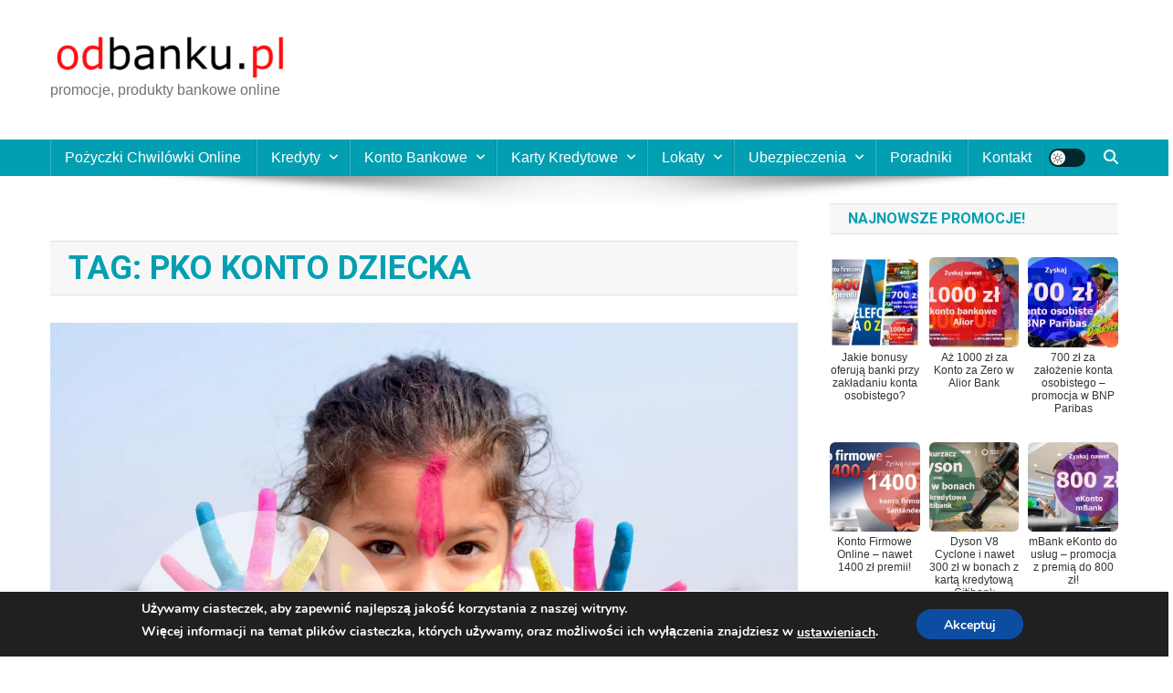

--- FILE ---
content_type: text/html; charset=UTF-8
request_url: https://odbanku.pl/tag/pko-konto-dziecka/
body_size: 17176
content:
<!doctype html>
<html lang="pl-PL">
<head>
<meta charset="UTF-8">
<meta name="viewport" content="width=device-width, initial-scale=1">
<link rel="profile" href="http://gmpg.org/xfn/11">

<meta name='robots' content='index, follow, max-image-preview:large, max-snippet:-1, max-video-preview:-1' />
<meta property="og:title" content=""/>
<meta property="og:description" content="promocje, produkty bankowe online"/>
<meta property="og:image:alt" content="Konto dla dziecka do 13 roku życia darmowe"/>
<meta property="og:image" content="https://odbanku.pl/wp-content/uploads/konto-dla-dziecka-pkobp.jpg"/>
<meta property="og:image:width" content="1920" />
<meta property="og:image:height" content="1280" />
<meta property="og:image:type" content="image/jpeg" />
<meta property="og:type" content="article"/>
<meta property="og:article:published_time" content="2024-05-24 22:44:53"/>
<meta property="og:article:modified_time" content="2024-05-24 22:44:58"/>
<meta property="og:article:tag" content="200 zł na Allegro"/>
<meta property="og:article:tag" content="bank dla dzieci"/>
<meta property="og:article:tag" content="bankowość dziecięca"/>
<meta property="og:article:tag" content="Edukacja finansowa"/>
<meta property="og:article:tag" content="finanse dla dzieci"/>
<meta property="og:article:tag" content="konto bankowe dla dzieci"/>
<meta property="og:article:tag" content="konto bankowe do 13 lat"/>
<meta property="og:article:tag" content="konto dla dzieci PKO BP"/>
<meta property="og:article:tag" content="konto dla dziecka"/>
<meta property="og:article:tag" content="konto dla maluchów"/>
<meta property="og:article:tag" content="konto dla młodszych"/>
<meta property="og:article:tag" content="konto junior"/>
<meta property="og:article:tag" content="konto w PKO BP"/>
<meta property="og:article:tag" content="nagroda Allegro"/>
<meta property="og:article:tag" content="oferta bankowa dla dzieci"/>
<meta property="og:article:tag" content="oszczędności dla dzieci"/>
<meta property="og:article:tag" content="PKO BP"/>
<meta property="og:article:tag" content="PKO Konto Dziecka"/>
<meta property="og:article:tag" content="promocja bankowa"/>
<meta property="og:article:tag" content="promocje bankowe"/>
<meta name="twitter:card" content="summary">
<meta name="twitter:title" content=""/>
<meta name="twitter:description" content="promocje, produkty bankowe online"/>
<meta name="twitter:image" content="https://odbanku.pl/wp-content/uploads/konto-dla-dziecka-pkobp.jpg"/>
<meta name="twitter:image:alt" content="Konto dla dziecka do 13 roku życia darmowe"/>

	<!-- This site is optimized with the Yoast SEO plugin v26.8 - https://yoast.com/product/yoast-seo-wordpress/ -->
	<title>Archiwa: PKO Konto Dziecka -</title>
	<link rel="canonical" href="https://odbanku.pl/tag/pko-konto-dziecka/" />
	<meta property="og:url" content="https://odbanku.pl/tag/pko-konto-dziecka/" />
	<script type="application/ld+json" class="yoast-schema-graph">{"@context":"https://schema.org","@graph":[{"@type":"CollectionPage","@id":"https://odbanku.pl/tag/pko-konto-dziecka/","url":"https://odbanku.pl/tag/pko-konto-dziecka/","name":"Archiwa: PKO Konto Dziecka -","isPartOf":{"@id":"https://odbanku.pl/#website"},"primaryImageOfPage":{"@id":"https://odbanku.pl/tag/pko-konto-dziecka/#primaryimage"},"image":{"@id":"https://odbanku.pl/tag/pko-konto-dziecka/#primaryimage"},"thumbnailUrl":"https://i0.wp.com/odbanku.pl/wp-content/uploads/konto-dla-dziecka-pkobp.jpg?fit=1920%2C1280&ssl=1","breadcrumb":{"@id":"https://odbanku.pl/tag/pko-konto-dziecka/#breadcrumb"},"inLanguage":"pl-PL"},{"@type":"ImageObject","inLanguage":"pl-PL","@id":"https://odbanku.pl/tag/pko-konto-dziecka/#primaryimage","url":"https://i0.wp.com/odbanku.pl/wp-content/uploads/konto-dla-dziecka-pkobp.jpg?fit=1920%2C1280&ssl=1","contentUrl":"https://i0.wp.com/odbanku.pl/wp-content/uploads/konto-dla-dziecka-pkobp.jpg?fit=1920%2C1280&ssl=1","width":1920,"height":1280,"caption":"Konto bankowe w banku PKO BP"},{"@type":"BreadcrumbList","@id":"https://odbanku.pl/tag/pko-konto-dziecka/#breadcrumb","itemListElement":[{"@type":"ListItem","position":1,"name":"Strona główna","item":"https://odbanku.pl/"},{"@type":"ListItem","position":2,"name":"PKO Konto Dziecka"}]},{"@type":"WebSite","@id":"https://odbanku.pl/#website","url":"https://odbanku.pl/","name":"odbanku.pl","description":"promocje, produkty bankowe online","publisher":{"@id":"https://odbanku.pl/#organization"},"potentialAction":[{"@type":"SearchAction","target":{"@type":"EntryPoint","urlTemplate":"https://odbanku.pl/?s={search_term_string}"},"query-input":{"@type":"PropertyValueSpecification","valueRequired":true,"valueName":"search_term_string"}}],"inLanguage":"pl-PL"},{"@type":"Organization","@id":"https://odbanku.pl/#organization","name":"odbanku.pl","url":"https://odbanku.pl/","logo":{"@type":"ImageObject","inLanguage":"pl-PL","@id":"https://odbanku.pl/#/schema/logo/image/","url":"https://odbanku.pl/wp-content/uploads/cropped-odbanku.pl_.jpg","contentUrl":"https://odbanku.pl/wp-content/uploads/cropped-odbanku.pl_.jpg","width":512,"height":512,"caption":"odbanku.pl"},"image":{"@id":"https://odbanku.pl/#/schema/logo/image/"},"sameAs":["https://facebook.com/odbanku"]}]}</script>
	<!-- / Yoast SEO plugin. -->


<link rel='dns-prefetch' href='//secure.gravatar.com' />
<link rel='dns-prefetch' href='//www.googletagmanager.com' />
<link rel='dns-prefetch' href='//stats.wp.com' />
<link rel='dns-prefetch' href='//fonts.googleapis.com' />
<link rel='dns-prefetch' href='//v0.wordpress.com' />
<link rel='dns-prefetch' href='//widgets.wp.com' />
<link rel='dns-prefetch' href='//s0.wp.com' />
<link rel='dns-prefetch' href='//0.gravatar.com' />
<link rel='dns-prefetch' href='//1.gravatar.com' />
<link rel='dns-prefetch' href='//2.gravatar.com' />
<link rel='preconnect' href='//i0.wp.com' />
<link rel="alternate" type="application/rss+xml" title=" &raquo; Kanał z wpisami" href="https://odbanku.pl/feed/" />
<link rel="alternate" type="application/rss+xml" title=" &raquo; Kanał z komentarzami" href="https://odbanku.pl/comments/feed/" />
<link rel="alternate" type="application/rss+xml" title=" &raquo; Kanał z wpisami otagowanymi jako PKO Konto Dziecka" href="https://odbanku.pl/tag/pko-konto-dziecka/feed/" />
<style id='wp-img-auto-sizes-contain-inline-css' type='text/css'>
img:is([sizes=auto i],[sizes^="auto," i]){contain-intrinsic-size:3000px 1500px}
/*# sourceURL=wp-img-auto-sizes-contain-inline-css */
</style>
<style id='wp-block-library-inline-css' type='text/css'>
:root{--wp-block-synced-color:#7a00df;--wp-block-synced-color--rgb:122,0,223;--wp-bound-block-color:var(--wp-block-synced-color);--wp-editor-canvas-background:#ddd;--wp-admin-theme-color:#007cba;--wp-admin-theme-color--rgb:0,124,186;--wp-admin-theme-color-darker-10:#006ba1;--wp-admin-theme-color-darker-10--rgb:0,107,160.5;--wp-admin-theme-color-darker-20:#005a87;--wp-admin-theme-color-darker-20--rgb:0,90,135;--wp-admin-border-width-focus:2px}@media (min-resolution:192dpi){:root{--wp-admin-border-width-focus:1.5px}}.wp-element-button{cursor:pointer}:root .has-very-light-gray-background-color{background-color:#eee}:root .has-very-dark-gray-background-color{background-color:#313131}:root .has-very-light-gray-color{color:#eee}:root .has-very-dark-gray-color{color:#313131}:root .has-vivid-green-cyan-to-vivid-cyan-blue-gradient-background{background:linear-gradient(135deg,#00d084,#0693e3)}:root .has-purple-crush-gradient-background{background:linear-gradient(135deg,#34e2e4,#4721fb 50%,#ab1dfe)}:root .has-hazy-dawn-gradient-background{background:linear-gradient(135deg,#faaca8,#dad0ec)}:root .has-subdued-olive-gradient-background{background:linear-gradient(135deg,#fafae1,#67a671)}:root .has-atomic-cream-gradient-background{background:linear-gradient(135deg,#fdd79a,#004a59)}:root .has-nightshade-gradient-background{background:linear-gradient(135deg,#330968,#31cdcf)}:root .has-midnight-gradient-background{background:linear-gradient(135deg,#020381,#2874fc)}:root{--wp--preset--font-size--normal:16px;--wp--preset--font-size--huge:42px}.has-regular-font-size{font-size:1em}.has-larger-font-size{font-size:2.625em}.has-normal-font-size{font-size:var(--wp--preset--font-size--normal)}.has-huge-font-size{font-size:var(--wp--preset--font-size--huge)}.has-text-align-center{text-align:center}.has-text-align-left{text-align:left}.has-text-align-right{text-align:right}.has-fit-text{white-space:nowrap!important}#end-resizable-editor-section{display:none}.aligncenter{clear:both}.items-justified-left{justify-content:flex-start}.items-justified-center{justify-content:center}.items-justified-right{justify-content:flex-end}.items-justified-space-between{justify-content:space-between}.screen-reader-text{border:0;clip-path:inset(50%);height:1px;margin:-1px;overflow:hidden;padding:0;position:absolute;width:1px;word-wrap:normal!important}.screen-reader-text:focus{background-color:#ddd;clip-path:none;color:#444;display:block;font-size:1em;height:auto;left:5px;line-height:normal;padding:15px 23px 14px;text-decoration:none;top:5px;width:auto;z-index:100000}html :where(.has-border-color){border-style:solid}html :where([style*=border-top-color]){border-top-style:solid}html :where([style*=border-right-color]){border-right-style:solid}html :where([style*=border-bottom-color]){border-bottom-style:solid}html :where([style*=border-left-color]){border-left-style:solid}html :where([style*=border-width]){border-style:solid}html :where([style*=border-top-width]){border-top-style:solid}html :where([style*=border-right-width]){border-right-style:solid}html :where([style*=border-bottom-width]){border-bottom-style:solid}html :where([style*=border-left-width]){border-left-style:solid}html :where(img[class*=wp-image-]){height:auto;max-width:100%}:where(figure){margin:0 0 1em}html :where(.is-position-sticky){--wp-admin--admin-bar--position-offset:var(--wp-admin--admin-bar--height,0px)}@media screen and (max-width:600px){html :where(.is-position-sticky){--wp-admin--admin-bar--position-offset:0px}}

/*# sourceURL=wp-block-library-inline-css */
</style><style id='wp-block-heading-inline-css' type='text/css'>
h1:where(.wp-block-heading).has-background,h2:where(.wp-block-heading).has-background,h3:where(.wp-block-heading).has-background,h4:where(.wp-block-heading).has-background,h5:where(.wp-block-heading).has-background,h6:where(.wp-block-heading).has-background{padding:1.25em 2.375em}h1.has-text-align-left[style*=writing-mode]:where([style*=vertical-lr]),h1.has-text-align-right[style*=writing-mode]:where([style*=vertical-rl]),h2.has-text-align-left[style*=writing-mode]:where([style*=vertical-lr]),h2.has-text-align-right[style*=writing-mode]:where([style*=vertical-rl]),h3.has-text-align-left[style*=writing-mode]:where([style*=vertical-lr]),h3.has-text-align-right[style*=writing-mode]:where([style*=vertical-rl]),h4.has-text-align-left[style*=writing-mode]:where([style*=vertical-lr]),h4.has-text-align-right[style*=writing-mode]:where([style*=vertical-rl]),h5.has-text-align-left[style*=writing-mode]:where([style*=vertical-lr]),h5.has-text-align-right[style*=writing-mode]:where([style*=vertical-rl]),h6.has-text-align-left[style*=writing-mode]:where([style*=vertical-lr]),h6.has-text-align-right[style*=writing-mode]:where([style*=vertical-rl]){rotate:180deg}
/*# sourceURL=https://odbanku.pl/wp-includes/blocks/heading/style.min.css */
</style>
<style id='wp-block-paragraph-inline-css' type='text/css'>
.is-small-text{font-size:.875em}.is-regular-text{font-size:1em}.is-large-text{font-size:2.25em}.is-larger-text{font-size:3em}.has-drop-cap:not(:focus):first-letter{float:left;font-size:8.4em;font-style:normal;font-weight:100;line-height:.68;margin:.05em .1em 0 0;text-transform:uppercase}body.rtl .has-drop-cap:not(:focus):first-letter{float:none;margin-left:.1em}p.has-drop-cap.has-background{overflow:hidden}:root :where(p.has-background){padding:1.25em 2.375em}:where(p.has-text-color:not(.has-link-color)) a{color:inherit}p.has-text-align-left[style*="writing-mode:vertical-lr"],p.has-text-align-right[style*="writing-mode:vertical-rl"]{rotate:180deg}
/*# sourceURL=https://odbanku.pl/wp-includes/blocks/paragraph/style.min.css */
</style>
<style id='global-styles-inline-css' type='text/css'>
:root{--wp--preset--aspect-ratio--square: 1;--wp--preset--aspect-ratio--4-3: 4/3;--wp--preset--aspect-ratio--3-4: 3/4;--wp--preset--aspect-ratio--3-2: 3/2;--wp--preset--aspect-ratio--2-3: 2/3;--wp--preset--aspect-ratio--16-9: 16/9;--wp--preset--aspect-ratio--9-16: 9/16;--wp--preset--color--black: #000000;--wp--preset--color--cyan-bluish-gray: #abb8c3;--wp--preset--color--white: #ffffff;--wp--preset--color--pale-pink: #f78da7;--wp--preset--color--vivid-red: #cf2e2e;--wp--preset--color--luminous-vivid-orange: #ff6900;--wp--preset--color--luminous-vivid-amber: #fcb900;--wp--preset--color--light-green-cyan: #7bdcb5;--wp--preset--color--vivid-green-cyan: #00d084;--wp--preset--color--pale-cyan-blue: #8ed1fc;--wp--preset--color--vivid-cyan-blue: #0693e3;--wp--preset--color--vivid-purple: #9b51e0;--wp--preset--gradient--vivid-cyan-blue-to-vivid-purple: linear-gradient(135deg,rgb(6,147,227) 0%,rgb(155,81,224) 100%);--wp--preset--gradient--light-green-cyan-to-vivid-green-cyan: linear-gradient(135deg,rgb(122,220,180) 0%,rgb(0,208,130) 100%);--wp--preset--gradient--luminous-vivid-amber-to-luminous-vivid-orange: linear-gradient(135deg,rgb(252,185,0) 0%,rgb(255,105,0) 100%);--wp--preset--gradient--luminous-vivid-orange-to-vivid-red: linear-gradient(135deg,rgb(255,105,0) 0%,rgb(207,46,46) 100%);--wp--preset--gradient--very-light-gray-to-cyan-bluish-gray: linear-gradient(135deg,rgb(238,238,238) 0%,rgb(169,184,195) 100%);--wp--preset--gradient--cool-to-warm-spectrum: linear-gradient(135deg,rgb(74,234,220) 0%,rgb(151,120,209) 20%,rgb(207,42,186) 40%,rgb(238,44,130) 60%,rgb(251,105,98) 80%,rgb(254,248,76) 100%);--wp--preset--gradient--blush-light-purple: linear-gradient(135deg,rgb(255,206,236) 0%,rgb(152,150,240) 100%);--wp--preset--gradient--blush-bordeaux: linear-gradient(135deg,rgb(254,205,165) 0%,rgb(254,45,45) 50%,rgb(107,0,62) 100%);--wp--preset--gradient--luminous-dusk: linear-gradient(135deg,rgb(255,203,112) 0%,rgb(199,81,192) 50%,rgb(65,88,208) 100%);--wp--preset--gradient--pale-ocean: linear-gradient(135deg,rgb(255,245,203) 0%,rgb(182,227,212) 50%,rgb(51,167,181) 100%);--wp--preset--gradient--electric-grass: linear-gradient(135deg,rgb(202,248,128) 0%,rgb(113,206,126) 100%);--wp--preset--gradient--midnight: linear-gradient(135deg,rgb(2,3,129) 0%,rgb(40,116,252) 100%);--wp--preset--font-size--small: 13px;--wp--preset--font-size--medium: 20px;--wp--preset--font-size--large: 36px;--wp--preset--font-size--x-large: 42px;--wp--preset--spacing--20: 0.44rem;--wp--preset--spacing--30: 0.67rem;--wp--preset--spacing--40: 1rem;--wp--preset--spacing--50: 1.5rem;--wp--preset--spacing--60: 2.25rem;--wp--preset--spacing--70: 3.38rem;--wp--preset--spacing--80: 5.06rem;--wp--preset--shadow--natural: 6px 6px 9px rgba(0, 0, 0, 0.2);--wp--preset--shadow--deep: 12px 12px 50px rgba(0, 0, 0, 0.4);--wp--preset--shadow--sharp: 6px 6px 0px rgba(0, 0, 0, 0.2);--wp--preset--shadow--outlined: 6px 6px 0px -3px rgb(255, 255, 255), 6px 6px rgb(0, 0, 0);--wp--preset--shadow--crisp: 6px 6px 0px rgb(0, 0, 0);}:where(.is-layout-flex){gap: 0.5em;}:where(.is-layout-grid){gap: 0.5em;}body .is-layout-flex{display: flex;}.is-layout-flex{flex-wrap: wrap;align-items: center;}.is-layout-flex > :is(*, div){margin: 0;}body .is-layout-grid{display: grid;}.is-layout-grid > :is(*, div){margin: 0;}:where(.wp-block-columns.is-layout-flex){gap: 2em;}:where(.wp-block-columns.is-layout-grid){gap: 2em;}:where(.wp-block-post-template.is-layout-flex){gap: 1.25em;}:where(.wp-block-post-template.is-layout-grid){gap: 1.25em;}.has-black-color{color: var(--wp--preset--color--black) !important;}.has-cyan-bluish-gray-color{color: var(--wp--preset--color--cyan-bluish-gray) !important;}.has-white-color{color: var(--wp--preset--color--white) !important;}.has-pale-pink-color{color: var(--wp--preset--color--pale-pink) !important;}.has-vivid-red-color{color: var(--wp--preset--color--vivid-red) !important;}.has-luminous-vivid-orange-color{color: var(--wp--preset--color--luminous-vivid-orange) !important;}.has-luminous-vivid-amber-color{color: var(--wp--preset--color--luminous-vivid-amber) !important;}.has-light-green-cyan-color{color: var(--wp--preset--color--light-green-cyan) !important;}.has-vivid-green-cyan-color{color: var(--wp--preset--color--vivid-green-cyan) !important;}.has-pale-cyan-blue-color{color: var(--wp--preset--color--pale-cyan-blue) !important;}.has-vivid-cyan-blue-color{color: var(--wp--preset--color--vivid-cyan-blue) !important;}.has-vivid-purple-color{color: var(--wp--preset--color--vivid-purple) !important;}.has-black-background-color{background-color: var(--wp--preset--color--black) !important;}.has-cyan-bluish-gray-background-color{background-color: var(--wp--preset--color--cyan-bluish-gray) !important;}.has-white-background-color{background-color: var(--wp--preset--color--white) !important;}.has-pale-pink-background-color{background-color: var(--wp--preset--color--pale-pink) !important;}.has-vivid-red-background-color{background-color: var(--wp--preset--color--vivid-red) !important;}.has-luminous-vivid-orange-background-color{background-color: var(--wp--preset--color--luminous-vivid-orange) !important;}.has-luminous-vivid-amber-background-color{background-color: var(--wp--preset--color--luminous-vivid-amber) !important;}.has-light-green-cyan-background-color{background-color: var(--wp--preset--color--light-green-cyan) !important;}.has-vivid-green-cyan-background-color{background-color: var(--wp--preset--color--vivid-green-cyan) !important;}.has-pale-cyan-blue-background-color{background-color: var(--wp--preset--color--pale-cyan-blue) !important;}.has-vivid-cyan-blue-background-color{background-color: var(--wp--preset--color--vivid-cyan-blue) !important;}.has-vivid-purple-background-color{background-color: var(--wp--preset--color--vivid-purple) !important;}.has-black-border-color{border-color: var(--wp--preset--color--black) !important;}.has-cyan-bluish-gray-border-color{border-color: var(--wp--preset--color--cyan-bluish-gray) !important;}.has-white-border-color{border-color: var(--wp--preset--color--white) !important;}.has-pale-pink-border-color{border-color: var(--wp--preset--color--pale-pink) !important;}.has-vivid-red-border-color{border-color: var(--wp--preset--color--vivid-red) !important;}.has-luminous-vivid-orange-border-color{border-color: var(--wp--preset--color--luminous-vivid-orange) !important;}.has-luminous-vivid-amber-border-color{border-color: var(--wp--preset--color--luminous-vivid-amber) !important;}.has-light-green-cyan-border-color{border-color: var(--wp--preset--color--light-green-cyan) !important;}.has-vivid-green-cyan-border-color{border-color: var(--wp--preset--color--vivid-green-cyan) !important;}.has-pale-cyan-blue-border-color{border-color: var(--wp--preset--color--pale-cyan-blue) !important;}.has-vivid-cyan-blue-border-color{border-color: var(--wp--preset--color--vivid-cyan-blue) !important;}.has-vivid-purple-border-color{border-color: var(--wp--preset--color--vivid-purple) !important;}.has-vivid-cyan-blue-to-vivid-purple-gradient-background{background: var(--wp--preset--gradient--vivid-cyan-blue-to-vivid-purple) !important;}.has-light-green-cyan-to-vivid-green-cyan-gradient-background{background: var(--wp--preset--gradient--light-green-cyan-to-vivid-green-cyan) !important;}.has-luminous-vivid-amber-to-luminous-vivid-orange-gradient-background{background: var(--wp--preset--gradient--luminous-vivid-amber-to-luminous-vivid-orange) !important;}.has-luminous-vivid-orange-to-vivid-red-gradient-background{background: var(--wp--preset--gradient--luminous-vivid-orange-to-vivid-red) !important;}.has-very-light-gray-to-cyan-bluish-gray-gradient-background{background: var(--wp--preset--gradient--very-light-gray-to-cyan-bluish-gray) !important;}.has-cool-to-warm-spectrum-gradient-background{background: var(--wp--preset--gradient--cool-to-warm-spectrum) !important;}.has-blush-light-purple-gradient-background{background: var(--wp--preset--gradient--blush-light-purple) !important;}.has-blush-bordeaux-gradient-background{background: var(--wp--preset--gradient--blush-bordeaux) !important;}.has-luminous-dusk-gradient-background{background: var(--wp--preset--gradient--luminous-dusk) !important;}.has-pale-ocean-gradient-background{background: var(--wp--preset--gradient--pale-ocean) !important;}.has-electric-grass-gradient-background{background: var(--wp--preset--gradient--electric-grass) !important;}.has-midnight-gradient-background{background: var(--wp--preset--gradient--midnight) !important;}.has-small-font-size{font-size: var(--wp--preset--font-size--small) !important;}.has-medium-font-size{font-size: var(--wp--preset--font-size--medium) !important;}.has-large-font-size{font-size: var(--wp--preset--font-size--large) !important;}.has-x-large-font-size{font-size: var(--wp--preset--font-size--x-large) !important;}
/*# sourceURL=global-styles-inline-css */
</style>

<style id='classic-theme-styles-inline-css' type='text/css'>
/*! This file is auto-generated */
.wp-block-button__link{color:#fff;background-color:#32373c;border-radius:9999px;box-shadow:none;text-decoration:none;padding:calc(.667em + 2px) calc(1.333em + 2px);font-size:1.125em}.wp-block-file__button{background:#32373c;color:#fff;text-decoration:none}
/*# sourceURL=/wp-includes/css/classic-themes.min.css */
</style>
<link rel='stylesheet' id='wpo_min-header-0-css' href='https://odbanku.pl/wp-content/cache/wpo-minify/1769096309/assets/wpo-minify-header-c5c17aa8.min.css' type='text/css' media='all' />
<script type="text/javascript" src="https://odbanku.pl/wp-includes/js/jquery/jquery.min.js" id="jquery-core-js"></script>
<script type="text/javascript" src="https://odbanku.pl/wp-includes/js/jquery/jquery-migrate.min.js" id="jquery-migrate-js"></script>

<!-- Fragment znacznika Google (gtag.js) dodany przez Site Kit -->
<!-- Fragment Google Analytics dodany przez Site Kit -->
<script type="text/javascript" src="https://www.googletagmanager.com/gtag/js?id=GT-WBK5PB7" id="google_gtagjs-js" async></script>
<script type="text/javascript" id="google_gtagjs-js-after">
/* <![CDATA[ */
window.dataLayer = window.dataLayer || [];function gtag(){dataLayer.push(arguments);}
gtag("set","linker",{"domains":["odbanku.pl"]});
gtag("js", new Date());
gtag("set", "developer_id.dZTNiMT", true);
gtag("config", "GT-WBK5PB7");
//# sourceURL=google_gtagjs-js-after
/* ]]> */
</script>
<link rel="https://api.w.org/" href="https://odbanku.pl/wp-json/" /><link rel="alternate" title="JSON" type="application/json" href="https://odbanku.pl/wp-json/wp/v2/tags/990" /><link rel="EditURI" type="application/rsd+xml" title="RSD" href="https://odbanku.pl/xmlrpc.php?rsd" />

<meta name="generator" content="Site Kit by Google 1.170.0" /><style>
    .promo-status {font-weight:600;margin:6px 0 10px;padding:6px 10px;border-radius:6px;display:inline-block;font-size:14px;}
    .promo-active {background:#e8f7e8;color:#0a7a0a;}
    .promo-ended {background:#f9e5e5;color:#b30000;}
    </style><style>
    .odbanku-recent-thumbs {
        display: grid;
        grid-template-columns: repeat(auto-fill, minmax(90px, 1fr));
        gap: 10px;
        padding: 5px 0;
    }
    .odbanku-thumb-item img {
        border-radius: 6px;
        width: 100%;
        height: auto;
        transition: transform 0.3s ease, box-shadow 0.3s ease;
    }
    .odbanku-thumb-item:hover img {
        transform: scale(1.05);
        box-shadow: 0 2px 8px rgba(0,0,0,0.2);
    }
    .odbanku-thumb-title {
        font-size: 12px;
        text-align: center;
        margin-top: 4px;
        color: #333;
        line-height: 1.2em;
    }
    </style><script type="text/javascript">
(function(url){
	if(/(?:Chrome\/26\.0\.1410\.63 Safari\/537\.31|WordfenceTestMonBot)/.test(navigator.userAgent)){ return; }
	var addEvent = function(evt, handler) {
		if (window.addEventListener) {
			document.addEventListener(evt, handler, false);
		} else if (window.attachEvent) {
			document.attachEvent('on' + evt, handler);
		}
	};
	var removeEvent = function(evt, handler) {
		if (window.removeEventListener) {
			document.removeEventListener(evt, handler, false);
		} else if (window.detachEvent) {
			document.detachEvent('on' + evt, handler);
		}
	};
	var evts = 'contextmenu dblclick drag dragend dragenter dragleave dragover dragstart drop keydown keypress keyup mousedown mousemove mouseout mouseover mouseup mousewheel scroll'.split(' ');
	var logHuman = function() {
		if (window.wfLogHumanRan) { return; }
		window.wfLogHumanRan = true;
		var wfscr = document.createElement('script');
		wfscr.type = 'text/javascript';
		wfscr.async = true;
		wfscr.src = url + '&r=' + Math.random();
		(document.getElementsByTagName('head')[0]||document.getElementsByTagName('body')[0]).appendChild(wfscr);
		for (var i = 0; i < evts.length; i++) {
			removeEvent(evts[i], logHuman);
		}
	};
	for (var i = 0; i < evts.length; i++) {
		addEvent(evts[i], logHuman);
	}
})('//odbanku.pl/?wordfence_lh=1&hid=6E28CF167C7AE8FB2FEE2A8D20D7B63F');
</script>	<style>img#wpstats{display:none}</style>
		<link rel="icon" href="https://i0.wp.com/odbanku.pl/wp-content/uploads/2015/08/cropped-odb-2.jpg?fit=32%2C32&#038;ssl=1" sizes="32x32" />
<link rel="icon" href="https://i0.wp.com/odbanku.pl/wp-content/uploads/2015/08/cropped-odb-2.jpg?fit=192%2C192&#038;ssl=1" sizes="192x192" />
<link rel="apple-touch-icon" href="https://i0.wp.com/odbanku.pl/wp-content/uploads/2015/08/cropped-odb-2.jpg?fit=180%2C180&#038;ssl=1" />
<meta name="msapplication-TileImage" content="https://i0.wp.com/odbanku.pl/wp-content/uploads/2015/08/cropped-odb-2.jpg?fit=270%2C270&#038;ssl=1" />
<link rel="alternate" type="application/rss+xml" title="RSS" href="https://odbanku.pl/rsslatest.xml" />		<style type="text/css" id="wp-custom-css">
			.home img {
   max-width: 300px;
   height: auto;
}
.entry-meta {
  display: none;
}
body {
font-family: sans-serif, Verdana;
font-size: 16px;
}
.entry-title {
   text-transform: none !important;
    font-size: 36px !important;
    margin: 40px 0 30px !important;
	text-shadow: 1px 1px 3px rgba(0,0,0,0.1);
}		</style>
		<!--News Portal CSS -->
<style type="text/css">
.category-button.np-cat-429 a{background:#00a9e0}.category-button.np-cat-429 a:hover{background:#0077ae}.np-block-title .np-cat-429{color:#00a9e0}.category-button.np-cat-1 a{background:#00a9e0}.category-button.np-cat-1 a:hover{background:#0077ae}.np-block-title .np-cat-1{color:#00a9e0}.category-button.np-cat-17 a{background:#00a9e0}.category-button.np-cat-17 a:hover{background:#0077ae}.np-block-title .np-cat-17{color:#00a9e0}.category-button.np-cat-20 a{background:#00a9e0}.category-button.np-cat-20 a:hover{background:#0077ae}.np-block-title .np-cat-20{color:#00a9e0}.category-button.np-cat-11 a{background:#00a9e0}.category-button.np-cat-11 a:hover{background:#0077ae}.np-block-title .np-cat-11{color:#00a9e0}.category-button.np-cat-15 a{background:#00a9e0}.category-button.np-cat-15 a:hover{background:#0077ae}.np-block-title .np-cat-15{color:#00a9e0}.category-button.np-cat-121 a{background:#00a9e0}.category-button.np-cat-121 a:hover{background:#0077ae}.np-block-title .np-cat-121{color:#00a9e0}.category-button.np-cat-45 a{background:#00a9e0}.category-button.np-cat-45 a:hover{background:#0077ae}.np-block-title .np-cat-45{color:#00a9e0}.category-button.np-cat-101 a{background:#00a9e0}.category-button.np-cat-101 a:hover{background:#0077ae}.np-block-title .np-cat-101{color:#00a9e0}.category-button.np-cat-8 a{background:#00a9e0}.category-button.np-cat-8 a:hover{background:#0077ae}.np-block-title .np-cat-8{color:#00a9e0}.category-button.np-cat-38 a{background:#00a9e0}.category-button.np-cat-38 a:hover{background:#0077ae}.np-block-title .np-cat-38{color:#00a9e0}.category-button.np-cat-50 a{background:#00a9e0}.category-button.np-cat-50 a:hover{background:#0077ae}.np-block-title .np-cat-50{color:#00a9e0}.category-button.np-cat-7 a{background:#00a9e0}.category-button.np-cat-7 a:hover{background:#0077ae}.np-block-title .np-cat-7{color:#00a9e0}.category-button.np-cat-435 a{background:#00a9e0}.category-button.np-cat-435 a:hover{background:#0077ae}.np-block-title .np-cat-435{color:#00a9e0}.category-button.np-cat-1147 a{background:#00a9e0}.category-button.np-cat-1147 a:hover{background:#0077ae}.np-block-title .np-cat-1147{color:#00a9e0}.category-button.np-cat-58 a{background:#00a9e0}.category-button.np-cat-58 a:hover{background:#0077ae}.np-block-title .np-cat-58{color:#00a9e0}.category-button.np-cat-421 a{background:#00a9e0}.category-button.np-cat-421 a:hover{background:#0077ae}.np-block-title .np-cat-421{color:#00a9e0}.category-button.np-cat-479 a{background:#00a9e0}.category-button.np-cat-479 a:hover{background:#0077ae}.np-block-title .np-cat-479{color:#00a9e0}.navigation .nav-links a,.bttn,button,input[type='button'],input[type='reset'],input[type='submit'],.navigation .nav-links a:hover,.bttn:hover,button,input[type='button']:hover,input[type='reset']:hover,input[type='submit']:hover,.widget_search .search-submit,.edit-link .post-edit-link,.reply .comment-reply-link,.np-top-header-wrap,.np-header-menu-wrapper,#site-navigation ul.sub-menu,#site-navigation ul.children,.np-header-menu-wrapper::before,.np-header-menu-wrapper::after,.np-header-search-wrapper .search-form-main .search-submit,.news_portal_slider .lSAction > a:hover,.news_portal_default_tabbed ul.widget-tabs li,.np-full-width-title-nav-wrap .carousel-nav-action .carousel-controls:hover,.news_portal_social_media .social-link a,.np-archive-more .np-button:hover,.error404 .page-title,#np-scrollup,.news_portal_featured_slider .slider-posts .lSAction > a:hover,div.wpforms-container-full .wpforms-form input[type='submit'],div.wpforms-container-full .wpforms-form button[type='submit'],div.wpforms-container-full .wpforms-form .wpforms-page-button,div.wpforms-container-full .wpforms-form input[type='submit']:hover,div.wpforms-container-full .wpforms-form button[type='submit']:hover,div.wpforms-container-full .wpforms-form .wpforms-page-button:hover,.widget.widget_tag_cloud a:hover{background:#029FB2}
.home .np-home-icon a,.np-home-icon a:hover,#site-navigation ul li:hover > a,#site-navigation ul li.current-menu-item > a,#site-navigation ul li.current_page_item > a,#site-navigation ul li.current-menu-ancestor > a,#site-navigation ul li.focus > a,.news_portal_default_tabbed ul.widget-tabs li.ui-tabs-active,.news_portal_default_tabbed ul.widget-tabs li:hover,.menu-toggle:hover,.menu-toggle:focus{background:#006d80}
.np-header-menu-block-wrap::before,.np-header-menu-block-wrap::after{border-right-color:#006d80}
a,a:hover,a:focus,a:active,.widget a:hover,.widget a:hover::before,.widget li:hover::before,.entry-footer a:hover,.comment-author .fn .url:hover,#cancel-comment-reply-link,#cancel-comment-reply-link:before,.logged-in-as a,.np-slide-content-wrap .post-title a:hover,#top-footer .widget a:hover,#top-footer .widget a:hover:before,#top-footer .widget li:hover:before,.news_portal_featured_posts .np-single-post .np-post-content .np-post-title a:hover,.news_portal_fullwidth_posts .np-single-post .np-post-title a:hover,.news_portal_block_posts .layout3 .np-primary-block-wrap .np-single-post .np-post-title a:hover,.news_portal_featured_posts .layout2 .np-single-post-wrap .np-post-content .np-post-title a:hover,.np-block-title,.widget-title,.page-header .page-title,.np-related-title,.np-post-meta span:hover,.np-post-meta span a:hover,.news_portal_featured_posts .layout2 .np-single-post-wrap .np-post-content .np-post-meta span:hover,.news_portal_featured_posts .layout2 .np-single-post-wrap .np-post-content .np-post-meta span a:hover,.np-post-title.small-size a:hover,#footer-navigation ul li a:hover,.entry-title a:hover,.entry-meta span a:hover,.entry-meta span:hover,.np-post-meta span:hover,.np-post-meta span a:hover,.news_portal_featured_posts .np-single-post-wrap .np-post-content .np-post-meta span:hover,.news_portal_featured_posts .np-single-post-wrap .np-post-content .np-post-meta span a:hover,.news_portal_featured_slider .featured-posts .np-single-post .np-post-content .np-post-title a:hover{color:#029FB2}
.site-mode--dark .news_portal_featured_posts .np-single-post-wrap .np-post-content .np-post-title a:hover,.site-mode--dark .np-post-title.large-size a:hover,.site-mode--dark .np-post-title.small-size a:hover,.site-mode--dark .news-ticker-title>a:hover,.site-mode--dark .np-archive-post-content-wrapper .entry-title a:hover,.site-mode--dark h1.entry-title:hover,.site-mode--dark .news_portal_block_posts .layout4 .np-post-title a:hover{color:#029FB2}
.navigation .nav-links a,.bttn,button,input[type='button'],input[type='reset'],input[type='submit'],.widget_search .search-submit,.np-archive-more .np-button:hover,.widget.widget_tag_cloud a:hover{border-color:#029FB2}
.comment-list .comment-body,.np-header-search-wrapper .search-form-main{border-top-color:#029FB2}
.np-header-search-wrapper .search-form-main:before{border-bottom-color:#029FB2}
@media (max-width:768px){#site-navigation,.main-small-navigation li.current-menu-item > .sub-toggle i{background:#029FB2 !important}}
.news-portal-wave .np-rect,.news-portal-three-bounce .np-child,.news-portal-folding-cube .np-cube:before{background-color:#029FB2}
.site-title a,.site-description{color:#727272}
</style></head>

<body class="archive tag tag-pko-konto-dziecka tag-990 wp-custom-logo wp-theme-news-portal hfeed right-sidebar fullwidth_layout archive-classic site-mode--light">


<div id="page" class="site">

	<a class="skip-link screen-reader-text" href="#content">Skip to content</a>

	<header id="masthead" class="site-header" role="banner"><div class="np-logo-section-wrapper"><div class="mt-container">		<div class="site-branding">

			<a href="https://odbanku.pl/" class="custom-logo-link" rel="home"><img width="267" height="45" src="https://i0.wp.com/odbanku.pl/wp-content/uploads/2020/01/cropped-odb.png?fit=267%2C45&amp;ssl=1" class="custom-logo" alt="Promocje bankowe" decoding="async" data-attachment-id="1584" data-permalink="https://odbanku.pl/cropped-odb-png/" data-orig-file="https://i0.wp.com/odbanku.pl/wp-content/uploads/2020/01/cropped-odb.png?fit=267%2C45&amp;ssl=1" data-orig-size="267,45" data-comments-opened="1" data-image-meta="{&quot;aperture&quot;:&quot;0&quot;,&quot;credit&quot;:&quot;&quot;,&quot;camera&quot;:&quot;&quot;,&quot;caption&quot;:&quot;&quot;,&quot;created_timestamp&quot;:&quot;0&quot;,&quot;copyright&quot;:&quot;&quot;,&quot;focal_length&quot;:&quot;0&quot;,&quot;iso&quot;:&quot;0&quot;,&quot;shutter_speed&quot;:&quot;0&quot;,&quot;title&quot;:&quot;&quot;,&quot;orientation&quot;:&quot;0&quot;}" data-image-title="cropped-odb.png" data-image-description="&lt;p&gt;https://odbanku.pl/wp-content/uploads/2020/01/cropped-odb.png&lt;/p&gt;
" data-image-caption="" data-medium-file="https://i0.wp.com/odbanku.pl/wp-content/uploads/2020/01/cropped-odb.png?fit=267%2C45&amp;ssl=1" data-large-file="https://i0.wp.com/odbanku.pl/wp-content/uploads/2020/01/cropped-odb.png?fit=267%2C45&amp;ssl=1" /></a>
							<p class="site-title"><a href="https://odbanku.pl/" rel="home"></a></p>
							<p class="site-description">promocje, produkty bankowe online</p>
						
		</div><!-- .site-branding -->
		<div class="np-header-ads-area">
			<section id="custom_html-2" class="widget_text widget widget_custom_html"><div class="textwidget custom-html-widget"><script type="text/javascript" src="https://ebrokerpartner.pl/target-baner-get/283497/97566/"></script></div></section>		</div><!-- .np-header-ads-area -->
</div><!-- .mt-container --></div><!-- .np-logo-section-wrapper -->		<div id="np-menu-wrap" class="np-header-menu-wrapper">
			<div class="np-header-menu-block-wrap">
				<div class="mt-container">
										<div class="mt-header-menu-wrap">
						<a href="javascript:void(0)" class="menu-toggle hide"><i class="fa fa-navicon"> </i> </a>
						<nav id="site-navigation" class="main-navigation" role="navigation">
							<div class="menu-menu2-container"><ul id="primary-menu" class="menu"><li id="menu-item-757" class="menu-item menu-item-type-post_type menu-item-object-post menu-item-757"><a href="https://odbanku.pl/darmowe-chwilowki-przez-internet/">Pożyczki chwilówki online</a></li>
<li id="menu-item-218" class="menu-item menu-item-type-custom menu-item-object-custom menu-item-has-children menu-item-218"><a>Kredyty</a>
<ul class="sub-menu">
	<li id="menu-item-1885" class="menu-item menu-item-type-post_type menu-item-object-page menu-item-1885"><a href="https://odbanku.pl/kredyty-bankowe/">Najlepsze kredyty bankowe online</a></li>
	<li id="menu-item-51" class="menu-item menu-item-type-custom menu-item-object-custom menu-item-51"><a target="_blank" href="https://odbanku.pl/kredyty-hipoteczne/" title="Kredyt mieszkaniowy">Kredyty hipoteczne</a></li>
	<li id="menu-item-1914" class="menu-item menu-item-type-post_type menu-item-object-page menu-item-1914"><a href="https://odbanku.pl/kredyty-dla-firm/">Kredyty dla firm</a></li>
	<li id="menu-item-52" class="menu-item menu-item-type-custom menu-item-object-custom menu-item-52"><a target="_blank" href="https://odbanku.pl/kredyty-konsolidacyjne/" title="Kredyt konsolidacyjny">Kredyty konsolidacyjne</a></li>
	<li id="menu-item-54" class="menu-item menu-item-type-custom menu-item-object-custom menu-item-54"><a target="_blank" href="https://odbanku.pl/pozyczki-pozabankowe-online/" title="Szybka pożyczka">Pożyczki pozabankowe</a></li>
</ul>
</li>
<li id="menu-item-236" class="menu-item menu-item-type-custom menu-item-object-custom menu-item-has-children menu-item-236"><a>Konto bankowe</a>
<ul class="sub-menu">
	<li id="menu-item-238" class="menu-item menu-item-type-custom menu-item-object-custom menu-item-238"><a href="https://odbanku.pl/konto-osobiste/">Konto osobiste</a></li>
	<li id="menu-item-985" class="menu-item menu-item-type-post_type menu-item-object-page menu-item-985"><a href="https://odbanku.pl/konto-mlodziezowe/">Konto młodzieżowe online – co oferują banki?</a></li>
	<li id="menu-item-1365" class="menu-item menu-item-type-post_type menu-item-object-page menu-item-1365"><a href="https://odbanku.pl/rachunki-firmowe/">Rachunki firmowe</a></li>
</ul>
</li>
<li id="menu-item-251" class="menu-item menu-item-type-custom menu-item-object-custom menu-item-has-children menu-item-251"><a title="Karty bankowe">Karty kredytowe</a>
<ul class="sub-menu">
	<li id="menu-item-252" class="menu-item menu-item-type-custom menu-item-object-custom menu-item-252"><a href="https://odbanku.pl/karty-bankowe/">Karty kredytowe</a></li>
</ul>
</li>
<li id="menu-item-219" class="menu-item menu-item-type-custom menu-item-object-custom menu-item-has-children menu-item-219"><a>Lokaty</a>
<ul class="sub-menu">
	<li id="menu-item-220" class="menu-item menu-item-type-custom menu-item-object-custom menu-item-220"><a target="_blank" href="https://odbanku.pl/lokaty-bankowe/">Lokaty i obligacje</a></li>
</ul>
</li>
<li id="menu-item-224" class="menu-item menu-item-type-custom menu-item-object-custom menu-item-has-children menu-item-224"><a>Ubezpieczenia</a>
<ul class="sub-menu">
	<li id="menu-item-2056" class="menu-item menu-item-type-post_type menu-item-object-page menu-item-2056"><a href="https://odbanku.pl/ubezpieczenia-komunikacyjne/">Ubezpieczenia komunikacyjne</a></li>
	<li id="menu-item-2061" class="menu-item menu-item-type-post_type menu-item-object-page menu-item-2061"><a href="https://odbanku.pl/ubezpieczenie-na-zycie/">Ubezpieczenie na życie</a></li>
</ul>
</li>
<li id="menu-item-2788" class="menu-item menu-item-type-post_type menu-item-object-page menu-item-2788"><a href="https://odbanku.pl/poradniki/">Poradniki</a></li>
<li id="menu-item-1578" class="menu-item menu-item-type-post_type menu-item-object-page menu-item-1578"><a href="https://odbanku.pl/kontakt-zapraszam-do-kontaktu-w-sprawie-wspolpracy-oraz-w-pozostalych/">Kontakt</a></li>
</ul></div>						</nav><!-- #site-navigation -->
					</div><!-- .mt-header-menu-wrap -->
					<div class="np-icon-elements-wrapper">
						        <div id="np-site-mode-wrap" class="np-icon-elements">
            <a id="mode-switcher" class="light-mode" data-site-mode="light-mode" href="#">
                <span class="site-mode-icon">site mode button</span>
            </a>
        </div><!-- #np-site-mode-wrap -->
							<div class="np-header-search-wrapper">                    
				                <span class="search-main"><a href="javascript:void(0)"><i class="fa fa-search"></i></a></span>
				                <div class="search-form-main np-clearfix">
					                <form role="search" method="get" class="search-form" action="https://odbanku.pl/">
				<label>
					<span class="screen-reader-text">Szukaj:</span>
					<input type="search" class="search-field" placeholder="Szukaj &hellip;" value="" name="s" />
				</label>
				<input type="submit" class="search-submit" value="Szukaj" />
			</form>					            </div>
							</div><!-- .np-header-search-wrapper -->
											</div> <!-- .np-icon-elements-wrapper -->
				</div>
			</div>
		</div><!-- .np-header-menu-wrapper -->
</header><!-- .site-header -->
	<div id="content" class="site-content">
		<div class="mt-container">
<div class="mt-archive-content-wrapper">

	<div id="primary" class="content-area">
		<main id="main" class="site-main" role="main">

		
			<header class="page-header">
				<h1 class="page-title">Tag: <span>PKO Konto Dziecka</span></h1>			</header><!-- .page-header -->

			
<article id="post-2594" class="post-2594 post type-post status-publish format-standard has-post-thumbnail hentry category-konto-mlodziezowe category-nowosci-promocje-bankowe tag-200-zl-na-allegro tag-bank-dla-dzieci tag-bankowosc-dziecieca tag-edukacja-finansowa tag-finanse-dla-dzieci tag-konto-bankowe-dla-dzieci tag-konto-bankowe-do-13-lat tag-konto-dla-dzieci-pko-bp tag-konto-dla-dziecka tag-konto-dla-maluchow tag-konto-dla-mlodszych tag-konto-junior tag-konto-w-pko-bp tag-nagroda-allegro tag-oferta-bankowa-dla-dzieci tag-oszczednosci-dla-dzieci tag-pko-bp tag-pko-konto-dziecka tag-promocja-bankowa tag-promocje-bankowe">	

	<div class="np-article-thumb">
		<a href="https://odbanku.pl/konto-dla-dziecka-w-pko-bp-zyskaj-200-zl/">
			<img width="1920" height="1280" src="https://i0.wp.com/odbanku.pl/wp-content/uploads/konto-dla-dziecka-pkobp.jpg?fit=1920%2C1280&amp;ssl=1" class="attachment-full size-full wp-post-image" alt="Konto dla dziecka do 13 roku życia darmowe" decoding="async" fetchpriority="high" srcset="https://i0.wp.com/odbanku.pl/wp-content/uploads/konto-dla-dziecka-pkobp.jpg?w=1920&amp;ssl=1 1920w, https://i0.wp.com/odbanku.pl/wp-content/uploads/konto-dla-dziecka-pkobp.jpg?resize=300%2C200&amp;ssl=1 300w, https://i0.wp.com/odbanku.pl/wp-content/uploads/konto-dla-dziecka-pkobp.jpg?resize=768%2C512&amp;ssl=1 768w, https://i0.wp.com/odbanku.pl/wp-content/uploads/konto-dla-dziecka-pkobp.jpg?resize=1536%2C1024&amp;ssl=1 1536w, https://i0.wp.com/odbanku.pl/wp-content/uploads/konto-dla-dziecka-pkobp.jpg?w=1280&amp;ssl=1 1280w" sizes="(max-width: 1920px) 100vw, 1920px" data-attachment-id="2603" data-permalink="https://odbanku.pl/konto-dla-dziecka-w-pko-bp-zyskaj-200-zl/konto-dla-dziecka-pkobp/" data-orig-file="https://i0.wp.com/odbanku.pl/wp-content/uploads/konto-dla-dziecka-pkobp.jpg?fit=1920%2C1280&amp;ssl=1" data-orig-size="1920,1280" data-comments-opened="1" data-image-meta="{&quot;aperture&quot;:&quot;0&quot;,&quot;credit&quot;:&quot;&quot;,&quot;camera&quot;:&quot;&quot;,&quot;caption&quot;:&quot;&quot;,&quot;created_timestamp&quot;:&quot;0&quot;,&quot;copyright&quot;:&quot;&quot;,&quot;focal_length&quot;:&quot;0&quot;,&quot;iso&quot;:&quot;0&quot;,&quot;shutter_speed&quot;:&quot;0&quot;,&quot;title&quot;:&quot;&quot;,&quot;orientation&quot;:&quot;1&quot;}" data-image-title="konto-dla-dziecka-pkobp" data-image-description="" data-image-caption="&lt;p&gt;Konto bankowe w banku PKO BP&lt;/p&gt;
" data-medium-file="https://i0.wp.com/odbanku.pl/wp-content/uploads/konto-dla-dziecka-pkobp.jpg?fit=300%2C200&amp;ssl=1" data-large-file="https://i0.wp.com/odbanku.pl/wp-content/uploads/konto-dla-dziecka-pkobp.jpg?fit=300%2C200&amp;ssl=1" />		</a>
	</div><!-- .np-article-thumb -->

	<div class="np-archive-post-content-wrapper">

		<header class="entry-header">
			<h2 class="entry-title"><a href="https://odbanku.pl/konto-dla-dziecka-w-pko-bp-zyskaj-200-zl/" rel="bookmark">Konto dla dziecka w PKO BP &#8211; zyskaj 200 zł</a></h2>					<div class="entry-meta">
						<span class="posted-on"><a href="https://odbanku.pl/konto-dla-dziecka-w-pko-bp-zyskaj-200-zl/" rel="bookmark"><time class="entry-date published" datetime="2024-05-24T22:44:53+00:00">24 maja, 2024</time><time class="updated" datetime="2024-05-24T22:44:58+00:00">24 maja, 2024</time></a></span><span class="byline"><span class="author vcard"><a class="url fn n" href="https://odbanku.pl/author/tofor/">odbanku.pl</a></span></span><span class="comments-link"><a href="https://odbanku.pl/konto-dla-dziecka-w-pko-bp-zyskaj-200-zl/#respond">Leave a Comment<span class="screen-reader-text"> on Konto dla dziecka w PKO BP &#8211; zyskaj 200 zł</span></a></span>					</div><!-- .entry-meta -->
					</header><!-- .entry-header -->

		<div class="entry-content">
			<p>W promocji banku PKO Bank Polski możesz zyskać 200 zł do wydania na Allegro &#8211; promocja trwa do 30-06-2024r i jest dostępna tutaj. Promocyjne konto bankowe obejmuje dzieci do 13 roku życia i wiąże się z wieloma korzyściami. Przedstawię poniżej jak założyć konto i skorzystać z promocji. Jak założyć konto dla dziecka? Korzyści z posiadania [&hellip;]</p>
<span class="np-archive-more"><a href="https://odbanku.pl/konto-dla-dziecka-w-pko-bp-zyskaj-200-zl/" class="np-button"><i class="fa fa-arrow-circle-right"></i>Czytaj dalej...</a></span>		</div><!-- .entry-content -->

		<footer class="entry-footer">
					</footer><!-- .entry-footer -->
	</div><!-- .np-archive-post-content-wrapper -->
</article><!-- #post-2594 -->
		</main><!-- #main -->
	</div><!-- #primary -->

	
<aside id="secondary" class="widget-area" role="complementary">
	<section id="odbanku_recent_thumbs-2" class="widget widget_odbanku_recent_thumbs"><h4 class="widget-title">Najnowsze Promocje!</h4><div class="odbanku-recent-thumbs"><div class="odbanku-thumb-item"><a href="https://odbanku.pl/jakie-bonusy-oferuja-banki-przy-zakladaniu-konta-osobistego/"><img width="150" height="150" src="https://i0.wp.com/odbanku.pl/wp-content/uploads/dlaczego-banki-daja-bonusy-za-konto.jpg?resize=150%2C150&amp;ssl=1" class="attachment-thumbnail size-thumbnail wp-post-image" alt="Jakie bonusy oferują banki przy zakładaniu konta osobistego?" decoding="async" loading="lazy" srcset="https://i0.wp.com/odbanku.pl/wp-content/uploads/dlaczego-banki-daja-bonusy-za-konto.jpg?w=800&amp;ssl=1 800w, https://i0.wp.com/odbanku.pl/wp-content/uploads/dlaczego-banki-daja-bonusy-za-konto.jpg?resize=300%2C300&amp;ssl=1 300w, https://i0.wp.com/odbanku.pl/wp-content/uploads/dlaczego-banki-daja-bonusy-za-konto.jpg?resize=150%2C150&amp;ssl=1 150w, https://i0.wp.com/odbanku.pl/wp-content/uploads/dlaczego-banki-daja-bonusy-za-konto.jpg?resize=768%2C768&amp;ssl=1 768w" sizes="auto, (max-width: 150px) 100vw, 150px" data-attachment-id="3262" data-permalink="https://odbanku.pl/jakie-bonusy-oferuja-banki-przy-zakladaniu-konta-osobistego/dlaczego-banki-daja-bonusy-za-konto/" data-orig-file="https://i0.wp.com/odbanku.pl/wp-content/uploads/dlaczego-banki-daja-bonusy-za-konto.jpg?fit=800%2C800&amp;ssl=1" data-orig-size="800,800" data-comments-opened="1" data-image-meta="{&quot;aperture&quot;:&quot;0&quot;,&quot;credit&quot;:&quot;&quot;,&quot;camera&quot;:&quot;&quot;,&quot;caption&quot;:&quot;&quot;,&quot;created_timestamp&quot;:&quot;0&quot;,&quot;copyright&quot;:&quot;&quot;,&quot;focal_length&quot;:&quot;0&quot;,&quot;iso&quot;:&quot;0&quot;,&quot;shutter_speed&quot;:&quot;0&quot;,&quot;title&quot;:&quot;&quot;,&quot;orientation&quot;:&quot;0&quot;}" data-image-title="Jakie bonusy oferują banki przy zakładaniu konta osobistego?" data-image-description="&lt;p&gt;Jakie bonusy oferują banki przy zakładaniu konta osobistego?&lt;/p&gt;
" data-image-caption="&lt;p&gt;Jakie bonusy oferują banki przy zakładaniu konta osobistego?&lt;/p&gt;
" data-medium-file="https://i0.wp.com/odbanku.pl/wp-content/uploads/dlaczego-banki-daja-bonusy-za-konto.jpg?fit=300%2C300&amp;ssl=1" data-large-file="https://i0.wp.com/odbanku.pl/wp-content/uploads/dlaczego-banki-daja-bonusy-za-konto.jpg?fit=300%2C300&amp;ssl=1" /></a><p class="odbanku-thumb-title">Jakie bonusy oferują banki przy zakładaniu konta osobistego?</p></div><div class="odbanku-thumb-item"><a href="https://odbanku.pl/az-1000-zl-za-konto-za-zero-w-alior-bank/"><img width="150" height="150" src="https://i0.wp.com/odbanku.pl/wp-content/uploads/zyskaj-1000zl-konto-bankowe-alior.jpg?resize=150%2C150&amp;ssl=1" class="attachment-thumbnail size-thumbnail wp-post-image" alt="Aż 1000 zł za Konto za Zero w Alior Bank" decoding="async" loading="lazy" srcset="https://i0.wp.com/odbanku.pl/wp-content/uploads/zyskaj-1000zl-konto-bankowe-alior.jpg?resize=150%2C150&amp;ssl=1 150w, https://i0.wp.com/odbanku.pl/wp-content/uploads/zyskaj-1000zl-konto-bankowe-alior.jpg?zoom=2&amp;resize=150%2C150&amp;ssl=1 300w, https://i0.wp.com/odbanku.pl/wp-content/uploads/zyskaj-1000zl-konto-bankowe-alior.jpg?zoom=3&amp;resize=150%2C150&amp;ssl=1 450w" sizes="auto, (max-width: 150px) 100vw, 150px" data-attachment-id="3254" data-permalink="https://odbanku.pl/az-1000-zl-za-konto-za-zero-w-alior-bank/zyskaj-1000zl-konto-bankowe-alior/" data-orig-file="https://i0.wp.com/odbanku.pl/wp-content/uploads/zyskaj-1000zl-konto-bankowe-alior.jpg?fit=800%2C418&amp;ssl=1" data-orig-size="800,418" data-comments-opened="1" data-image-meta="{&quot;aperture&quot;:&quot;0&quot;,&quot;credit&quot;:&quot;&quot;,&quot;camera&quot;:&quot;&quot;,&quot;caption&quot;:&quot;&quot;,&quot;created_timestamp&quot;:&quot;0&quot;,&quot;copyright&quot;:&quot;&quot;,&quot;focal_length&quot;:&quot;0&quot;,&quot;iso&quot;:&quot;0&quot;,&quot;shutter_speed&quot;:&quot;0&quot;,&quot;title&quot;:&quot;&quot;,&quot;orientation&quot;:&quot;0&quot;}" data-image-title="Aż 1000 zł za Konto za Zero w Alior Bank" data-image-description="&lt;p&gt;Aż 1000 zł za Konto za Zero w Alior Bank&lt;/p&gt;
" data-image-caption="&lt;p&gt;Aż 1000 zł za Konto za Zero w Alior Bank&lt;/p&gt;
" data-medium-file="https://i0.wp.com/odbanku.pl/wp-content/uploads/zyskaj-1000zl-konto-bankowe-alior.jpg?fit=300%2C157&amp;ssl=1" data-large-file="https://i0.wp.com/odbanku.pl/wp-content/uploads/zyskaj-1000zl-konto-bankowe-alior.jpg?fit=300%2C157&amp;ssl=1" /></a><p class="odbanku-thumb-title">Aż 1000 zł za Konto za Zero w Alior Bank</p></div><div class="odbanku-thumb-item"><a href="https://odbanku.pl/700-zl-za-zalozenie-konta-osobistego-promocja-w-bnp-paribas/"><img width="150" height="150" src="https://i0.wp.com/odbanku.pl/wp-content/uploads/700-zl-bnp-paribas-konto-bankowe-styczen2026.jpg?resize=150%2C150&amp;ssl=1" class="attachment-thumbnail size-thumbnail wp-post-image" alt="700 zł za założenie konta osobistego - promocja w BNP Paribas" decoding="async" loading="lazy" srcset="https://i0.wp.com/odbanku.pl/wp-content/uploads/700-zl-bnp-paribas-konto-bankowe-styczen2026.jpg?resize=150%2C150&amp;ssl=1 150w, https://i0.wp.com/odbanku.pl/wp-content/uploads/700-zl-bnp-paribas-konto-bankowe-styczen2026.jpg?zoom=2&amp;resize=150%2C150&amp;ssl=1 300w, https://i0.wp.com/odbanku.pl/wp-content/uploads/700-zl-bnp-paribas-konto-bankowe-styczen2026.jpg?zoom=3&amp;resize=150%2C150&amp;ssl=1 450w" sizes="auto, (max-width: 150px) 100vw, 150px" data-attachment-id="3244" data-permalink="https://odbanku.pl/?attachment_id=3244" data-orig-file="https://i0.wp.com/odbanku.pl/wp-content/uploads/700-zl-bnp-paribas-konto-bankowe-styczen2026.jpg?fit=800%2C418&amp;ssl=1" data-orig-size="800,418" data-comments-opened="1" data-image-meta="{&quot;aperture&quot;:&quot;0&quot;,&quot;credit&quot;:&quot;&quot;,&quot;camera&quot;:&quot;&quot;,&quot;caption&quot;:&quot;&quot;,&quot;created_timestamp&quot;:&quot;0&quot;,&quot;copyright&quot;:&quot;&quot;,&quot;focal_length&quot;:&quot;0&quot;,&quot;iso&quot;:&quot;0&quot;,&quot;shutter_speed&quot;:&quot;0&quot;,&quot;title&quot;:&quot;&quot;,&quot;orientation&quot;:&quot;0&quot;}" data-image-title="700 zł za założenie konta osobistego &amp;#8211; promocja w BNP Paribas" data-image-description="&lt;p&gt;700 zł za założenie konta osobistego &amp;#8211; promocja w BNP Paribas&lt;/p&gt;
" data-image-caption="&lt;p&gt;700 zł za założenie konta osobistego &amp;#8211; promocja w BNP Paribas&lt;/p&gt;
" data-medium-file="https://i0.wp.com/odbanku.pl/wp-content/uploads/700-zl-bnp-paribas-konto-bankowe-styczen2026.jpg?fit=300%2C157&amp;ssl=1" data-large-file="https://i0.wp.com/odbanku.pl/wp-content/uploads/700-zl-bnp-paribas-konto-bankowe-styczen2026.jpg?fit=300%2C157&amp;ssl=1" /></a><p class="odbanku-thumb-title">700 zł za założenie konta osobistego &#8211; promocja w BNP Paribas</p></div><div class="odbanku-thumb-item"><a href="https://odbanku.pl/konto-firmowe-online-nawet-1400-zl-premii/"><img width="150" height="150" src="https://i0.wp.com/odbanku.pl/wp-content/uploads/Tekst-akapitu.jpg?resize=150%2C150&amp;ssl=1" class="attachment-thumbnail size-thumbnail wp-post-image" alt="Konto Firmowe Online – nawet 1400 zł premii!" decoding="async" loading="lazy" srcset="https://i0.wp.com/odbanku.pl/wp-content/uploads/Tekst-akapitu.jpg?resize=150%2C150&amp;ssl=1 150w, https://i0.wp.com/odbanku.pl/wp-content/uploads/Tekst-akapitu.jpg?zoom=2&amp;resize=150%2C150&amp;ssl=1 300w, https://i0.wp.com/odbanku.pl/wp-content/uploads/Tekst-akapitu.jpg?zoom=3&amp;resize=150%2C150&amp;ssl=1 450w" sizes="auto, (max-width: 150px) 100vw, 150px" data-attachment-id="3240" data-permalink="https://odbanku.pl/konto-firmowe-online-nawet-1400-zl-premii/tekst-akapitu/" data-orig-file="https://i0.wp.com/odbanku.pl/wp-content/uploads/Tekst-akapitu.jpg?fit=1920%2C1080&amp;ssl=1" data-orig-size="1920,1080" data-comments-opened="1" data-image-meta="{&quot;aperture&quot;:&quot;0&quot;,&quot;credit&quot;:&quot;&quot;,&quot;camera&quot;:&quot;&quot;,&quot;caption&quot;:&quot;&quot;,&quot;created_timestamp&quot;:&quot;0&quot;,&quot;copyright&quot;:&quot;&quot;,&quot;focal_length&quot;:&quot;0&quot;,&quot;iso&quot;:&quot;0&quot;,&quot;shutter_speed&quot;:&quot;0&quot;,&quot;title&quot;:&quot;&quot;,&quot;orientation&quot;:&quot;1&quot;}" data-image-title="Konto Firmowe Online – nawet 1400 zł premii!" data-image-description="&lt;p&gt;Konto Firmowe Online – nawet 1400 zł premii!&lt;/p&gt;
" data-image-caption="&lt;p&gt;Konto Firmowe Online – nawet 1400 zł premii!&lt;/p&gt;
" data-medium-file="https://i0.wp.com/odbanku.pl/wp-content/uploads/Tekst-akapitu.jpg?fit=300%2C169&amp;ssl=1" data-large-file="https://i0.wp.com/odbanku.pl/wp-content/uploads/Tekst-akapitu.jpg?fit=300%2C169&amp;ssl=1" /></a><p class="odbanku-thumb-title">Konto Firmowe Online – nawet 1400 zł premii!</p></div><div class="odbanku-thumb-item"><a href="https://odbanku.pl/dyson-v8-cyclone-i-nawet-300-zl-w-bonach-z-karta-kredytowa-citibank/"><img width="150" height="150" src="https://i0.wp.com/odbanku.pl/wp-content/uploads/dyson-v8-cyclone-300zl-w-bonach-z-karta-kredytowa-citibank.jpg?resize=150%2C150&amp;ssl=1" class="attachment-thumbnail size-thumbnail wp-post-image" alt="Dyson V8 Cyclone i nawet 300 zł w bonach z kartą kredytową Citibank" decoding="async" loading="lazy" srcset="https://i0.wp.com/odbanku.pl/wp-content/uploads/dyson-v8-cyclone-300zl-w-bonach-z-karta-kredytowa-citibank.jpg?resize=150%2C150&amp;ssl=1 150w, https://i0.wp.com/odbanku.pl/wp-content/uploads/dyson-v8-cyclone-300zl-w-bonach-z-karta-kredytowa-citibank.jpg?zoom=2&amp;resize=150%2C150&amp;ssl=1 300w, https://i0.wp.com/odbanku.pl/wp-content/uploads/dyson-v8-cyclone-300zl-w-bonach-z-karta-kredytowa-citibank.jpg?zoom=3&amp;resize=150%2C150&amp;ssl=1 450w" sizes="auto, (max-width: 150px) 100vw, 150px" data-attachment-id="3232" data-permalink="https://odbanku.pl/dyson-v8-cyclone-i-nawet-300-zl-w-bonach-z-karta-kredytowa-citibank/dyson-v8-cyclone-300zl-w-bonach-z-karta-kredytowa-citibank/" data-orig-file="https://i0.wp.com/odbanku.pl/wp-content/uploads/dyson-v8-cyclone-300zl-w-bonach-z-karta-kredytowa-citibank.jpg?fit=800%2C418&amp;ssl=1" data-orig-size="800,418" data-comments-opened="1" data-image-meta="{&quot;aperture&quot;:&quot;0&quot;,&quot;credit&quot;:&quot;&quot;,&quot;camera&quot;:&quot;&quot;,&quot;caption&quot;:&quot;&quot;,&quot;created_timestamp&quot;:&quot;0&quot;,&quot;copyright&quot;:&quot;&quot;,&quot;focal_length&quot;:&quot;0&quot;,&quot;iso&quot;:&quot;0&quot;,&quot;shutter_speed&quot;:&quot;0&quot;,&quot;title&quot;:&quot;&quot;,&quot;orientation&quot;:&quot;0&quot;}" data-image-title="dyson-v8-cyclone-300zl-w-bonach-z-karta-kredytowa-citibank" data-image-description="&lt;p&gt;Dyson V8 Cyclone i nawet 300 zł w bonach z kartą kredytową Citibank&lt;/p&gt;
" data-image-caption="&lt;p&gt;Dyson V8 Cyclone i nawet 300 zł w bonach z kartą kredytową Citibank&lt;/p&gt;
" data-medium-file="https://i0.wp.com/odbanku.pl/wp-content/uploads/dyson-v8-cyclone-300zl-w-bonach-z-karta-kredytowa-citibank.jpg?fit=300%2C157&amp;ssl=1" data-large-file="https://i0.wp.com/odbanku.pl/wp-content/uploads/dyson-v8-cyclone-300zl-w-bonach-z-karta-kredytowa-citibank.jpg?fit=300%2C157&amp;ssl=1" /></a><p class="odbanku-thumb-title">Dyson V8 Cyclone i nawet 300 zł w bonach z kartą kredytową Citibank</p></div><div class="odbanku-thumb-item"><a href="https://odbanku.pl/mbank-ekonto-do-uslug-promocja-z-premia-do-800-zl/"><img width="150" height="150" src="https://i0.wp.com/odbanku.pl/wp-content/uploads/ekonto-mbank-bonus-800zl-styczen2026.webp?resize=150%2C150&amp;ssl=1" class="attachment-thumbnail size-thumbnail wp-post-image" alt="mBank eKonto do usług – promocja z premią do 800 zł!" decoding="async" loading="lazy" srcset="https://i0.wp.com/odbanku.pl/wp-content/uploads/ekonto-mbank-bonus-800zl-styczen2026.webp?resize=150%2C150&amp;ssl=1 150w, https://i0.wp.com/odbanku.pl/wp-content/uploads/ekonto-mbank-bonus-800zl-styczen2026.webp?zoom=2&amp;resize=150%2C150&amp;ssl=1 300w, https://i0.wp.com/odbanku.pl/wp-content/uploads/ekonto-mbank-bonus-800zl-styczen2026.webp?zoom=3&amp;resize=150%2C150&amp;ssl=1 450w" sizes="auto, (max-width: 150px) 100vw, 150px" data-attachment-id="3219" data-permalink="https://odbanku.pl/mbank-ekonto-do-uslug-promocja-z-premia-do-800-zl/ekonto-mbank-bonus-800zl-styczen2026/" data-orig-file="https://i0.wp.com/odbanku.pl/wp-content/uploads/ekonto-mbank-bonus-800zl-styczen2026.webp?fit=608%2C530&amp;ssl=1" data-orig-size="608,530" data-comments-opened="1" data-image-meta="{&quot;aperture&quot;:&quot;0&quot;,&quot;credit&quot;:&quot;&quot;,&quot;camera&quot;:&quot;&quot;,&quot;caption&quot;:&quot;&quot;,&quot;created_timestamp&quot;:&quot;0&quot;,&quot;copyright&quot;:&quot;&quot;,&quot;focal_length&quot;:&quot;0&quot;,&quot;iso&quot;:&quot;0&quot;,&quot;shutter_speed&quot;:&quot;0&quot;,&quot;title&quot;:&quot;&quot;,&quot;orientation&quot;:&quot;0&quot;}" data-image-title="ekonto-mbank-bonus-800zl-styczen2026" data-image-description="&lt;p&gt;mBank eKonto do usług – promocja z premią do 800 zł!&lt;/p&gt;
" data-image-caption="&lt;p&gt;mBank eKonto do usług – promocja z premią do 800 zł!&lt;/p&gt;
" data-medium-file="https://i0.wp.com/odbanku.pl/wp-content/uploads/ekonto-mbank-bonus-800zl-styczen2026.webp?fit=300%2C262&amp;ssl=1" data-large-file="https://i0.wp.com/odbanku.pl/wp-content/uploads/ekonto-mbank-bonus-800zl-styczen2026.webp?fit=300%2C262&amp;ssl=1" /></a><p class="odbanku-thumb-title">mBank eKonto do usług – promocja z premią do 800 zł!</p></div></div></section><section id="nav_menu-2" class="widget widget_nav_menu"><h4 class="widget-title">Wybierz swoją promocję</h4><div class="menu-menu3-container"><ul id="menu-menu3" class="menu"><li id="menu-item-1083" class="menu-item menu-item-type-taxonomy menu-item-object-category menu-item-1083"><a href="https://odbanku.pl/category/karta-bankowa/">Karta bankowa</a></li>
<li id="menu-item-1084" class="menu-item menu-item-type-taxonomy menu-item-object-category menu-item-1084"><a href="https://odbanku.pl/category/nowosci-promocje-bankowe/karta-kredytowa/">Karta kredytowa</a></li>
<li id="menu-item-1085" class="menu-item menu-item-type-taxonomy menu-item-object-category menu-item-1085"><a href="https://odbanku.pl/category/konto-bankowe/">Konto bankowe</a></li>
<li id="menu-item-1086" class="menu-item menu-item-type-taxonomy menu-item-object-category menu-item-1086"><a href="https://odbanku.pl/category/konto-firmowe/">Konto firmowe</a></li>
<li id="menu-item-1087" class="menu-item menu-item-type-taxonomy menu-item-object-category menu-item-1087"><a href="https://odbanku.pl/category/konto-osobiste/">Konto osobiste</a></li>
<li id="menu-item-1088" class="menu-item menu-item-type-taxonomy menu-item-object-category menu-item-1088"><a href="https://odbanku.pl/category/kredyt-hipoteczny/">Kredyt hipoteczny z niskim oprocentowaniem</a></li>
<li id="menu-item-1089" class="menu-item menu-item-type-taxonomy menu-item-object-category menu-item-1089"><a href="https://odbanku.pl/category/lokata-bankowa/">Lokata bankowa</a></li>
<li id="menu-item-1090" class="menu-item menu-item-type-taxonomy menu-item-object-category menu-item-1090"><a href="https://odbanku.pl/category/nowosci-promocje-bankowe/">Nowości i promocje bankowe</a></li>
<li id="menu-item-2353" class="menu-item menu-item-type-post_type menu-item-object-page menu-item-2353"><a href="https://odbanku.pl/promocje-bankowe-2/">Aktywne promocje bankowe</a></li>
</ul></div></section><section id="tag_cloud-15" class="widget widget_tag_cloud"><h4 class="widget-title">Tagi</h4><div class="tagcloud"><a href="https://odbanku.pl/tag/bankowoscinternetowa/" class="tag-cloud-link tag-link-1027 tag-link-position-1" style="font-size: 11.75pt;" aria-label="#BankowośćInternetowa (9 elementów)">#BankowośćInternetowa</a>
<a href="https://odbanku.pl/tag/bankowoscmobilna/" class="tag-cloud-link tag-link-1096 tag-link-position-2" style="font-size: 12.75pt;" aria-label="#BankowośćMobilna (10 elementów)">#BankowośćMobilna</a>
<a href="https://odbanku.pl/tag/bezcennechwile/" class="tag-cloud-link tag-link-1016 tag-link-position-3" style="font-size: 16.25pt;" aria-label="#BezcenneChwile (14 elementów)">#BezcenneChwile</a>
<a href="https://odbanku.pl/tag/bnpparibas/" class="tag-cloud-link tag-link-1020 tag-link-position-4" style="font-size: 9.25pt;" aria-label="#BNPParibas (7 elementów)">#BNPParibas</a>
<a href="https://odbanku.pl/tag/darmowekonto/" class="tag-cloud-link tag-link-1034 tag-link-position-5" style="font-size: 11.75pt;" aria-label="#DarmoweKonto (9 elementów)">#DarmoweKonto</a>
<a href="https://odbanku.pl/tag/finanseosobiste/" class="tag-cloud-link tag-link-753 tag-link-position-6" style="font-size: 13.75pt;" aria-label="#FinanseOsobiste (11 elementów)">#FinanseOsobiste</a>
<a href="https://odbanku.pl/tag/kartakredytowa/" class="tag-cloud-link tag-link-891 tag-link-position-7" style="font-size: 14.5pt;" aria-label="#KartaKredytowa (12 elementów)">#KartaKredytowa</a>
<a href="https://odbanku.pl/tag/kontobankowe/" class="tag-cloud-link tag-link-1018 tag-link-position-8" style="font-size: 11.75pt;" aria-label="#KontoBankowe (9 elementów)">#KontoBankowe</a>
<a href="https://odbanku.pl/tag/kontoosobiste/" class="tag-cloud-link tag-link-921 tag-link-position-9" style="font-size: 9.25pt;" aria-label="#KontoOsobiste (7 elementów)">#KontoOsobiste</a>
<a href="https://odbanku.pl/tag/ofertaspecjalna/" class="tag-cloud-link tag-link-892 tag-link-position-10" style="font-size: 10.5pt;" aria-label="#OfertaSpecjalna (8 elementów)">#OfertaSpecjalna</a>
<a href="https://odbanku.pl/tag/premiazakonto/" class="tag-cloud-link tag-link-1035 tag-link-position-11" style="font-size: 9.25pt;" aria-label="#PremiaZaKonto (7 elementów)">#PremiaZaKonto</a>
<a href="https://odbanku.pl/tag/promocjabankowa/" class="tag-cloud-link tag-link-926 tag-link-position-12" style="font-size: 22pt;" aria-label="#PromocjaBankowa (25 elementów)">#PromocjaBankowa</a>
<a href="https://odbanku.pl/tag/promocjebankowe/" class="tag-cloud-link tag-link-884 tag-link-position-13" style="font-size: 10.5pt;" aria-label="#PromocjeBankowe (8 elementów)">#PromocjeBankowe</a>
<a href="https://odbanku.pl/tag/aktualne-promocje-bankowe/" class="tag-cloud-link tag-link-218 tag-link-position-14" style="font-size: 13.75pt;" aria-label="Aktualne promocje bankowe (11 elementów)">Aktualne promocje bankowe</a>
<a href="https://odbanku.pl/tag/bank/" class="tag-cloud-link tag-link-590 tag-link-position-15" style="font-size: 10.5pt;" aria-label="bank (8 elementów)">bank</a>
<a href="https://odbanku.pl/tag/banki/" class="tag-cloud-link tag-link-506 tag-link-position-16" style="font-size: 9.25pt;" aria-label="banki (7 elementów)">banki</a>
<a href="https://odbanku.pl/tag/bankowosc/" class="tag-cloud-link tag-link-438 tag-link-position-17" style="font-size: 18.25pt;" aria-label="bankowość (17 elementów)">bankowość</a>
<a href="https://odbanku.pl/tag/bankowosc-mobilna/" class="tag-cloud-link tag-link-459 tag-link-position-18" style="font-size: 9.25pt;" aria-label="bankowość mobilna (7 elementów)">bankowość mobilna</a>
<a href="https://odbanku.pl/tag/bgz-bnp-paribas/" class="tag-cloud-link tag-link-220 tag-link-position-19" style="font-size: 10.5pt;" aria-label="BGŻ BNP Paribas (8 elementów)">BGŻ BNP Paribas</a>
<a href="https://odbanku.pl/tag/blik/" class="tag-cloud-link tag-link-280 tag-link-position-20" style="font-size: 13.75pt;" aria-label="BLIK (11 elementów)">BLIK</a>
<a href="https://odbanku.pl/tag/bnp-paribas/" class="tag-cloud-link tag-link-257 tag-link-position-21" style="font-size: 15.5pt;" aria-label="BNP Paribas (13 elementów)">BNP Paribas</a>
<a href="https://odbanku.pl/tag/citibank/" class="tag-cloud-link tag-link-229 tag-link-position-22" style="font-size: 14.5pt;" aria-label="Citibank (12 elementów)">Citibank</a>
<a href="https://odbanku.pl/tag/darmowe-konto-bankowe/" class="tag-cloud-link tag-link-48 tag-link-position-23" style="font-size: 13.75pt;" aria-label="darmowe konto bankowe (11 elementów)">darmowe konto bankowe</a>
<a href="https://odbanku.pl/tag/ekonto/" class="tag-cloud-link tag-link-41 tag-link-position-24" style="font-size: 11.75pt;" aria-label="eKonto (9 elementów)">eKonto</a>
<a href="https://odbanku.pl/tag/finanse/" class="tag-cloud-link tag-link-515 tag-link-position-25" style="font-size: 18.25pt;" aria-label="finanse (17 elementów)">finanse</a>
<a href="https://odbanku.pl/tag/finanse-osobiste/" class="tag-cloud-link tag-link-471 tag-link-position-26" style="font-size: 14.5pt;" aria-label="finanse osobiste (12 elementów)">finanse osobiste</a>
<a href="https://odbanku.pl/tag/karta-kredytowa-citibank/" class="tag-cloud-link tag-link-22 tag-link-position-27" style="font-size: 8pt;" aria-label="karta kredytowa citibank (6 elementów)">karta kredytowa citibank</a>
<a href="https://odbanku.pl/tag/konta-bankowe/" class="tag-cloud-link tag-link-105 tag-link-position-28" style="font-size: 9.25pt;" aria-label="konta bankowe (7 elementów)">konta bankowe</a>
<a href="https://odbanku.pl/tag/konto-bankowe/" class="tag-cloud-link tag-link-31 tag-link-position-29" style="font-size: 10.5pt;" aria-label="konto bankowe (8 elementów)">konto bankowe</a>
<a href="https://odbanku.pl/tag/konto-bankowe-z-premia/" class="tag-cloud-link tag-link-130 tag-link-position-30" style="font-size: 8pt;" aria-label="konto bankowe z premią (6 elementów)">konto bankowe z premią</a>
<a href="https://odbanku.pl/tag/konto-dla-mlodych/" class="tag-cloud-link tag-link-56 tag-link-position-31" style="font-size: 8pt;" aria-label="konto dla młodych (6 elementów)">konto dla młodych</a>
<a href="https://odbanku.pl/tag/konto-otwarte-na-ciebie/" class="tag-cloud-link tag-link-260 tag-link-position-32" style="font-size: 10.5pt;" aria-label="Konto otwarte na Ciebie (8 elementów)">Konto otwarte na Ciebie</a>
<a href="https://odbanku.pl/tag/konto-otwarte-na-dzisiaj/" class="tag-cloud-link tag-link-254 tag-link-position-33" style="font-size: 8pt;" aria-label="konto otwarte na dzisiaj (6 elementów)">konto otwarte na dzisiaj</a>
<a href="https://odbanku.pl/tag/lokaty/" class="tag-cloud-link tag-link-446 tag-link-position-34" style="font-size: 9.25pt;" aria-label="lokaty (7 elementów)">lokaty</a>
<a href="https://odbanku.pl/tag/mastercard/" class="tag-cloud-link tag-link-582 tag-link-position-35" style="font-size: 12.75pt;" aria-label="Mastercard (10 elementów)">Mastercard</a>
<a href="https://odbanku.pl/tag/mbank/" class="tag-cloud-link tag-link-42 tag-link-position-36" style="font-size: 10.5pt;" aria-label="mBank (8 elementów)">mBank</a>
<a href="https://odbanku.pl/tag/nagrody/" class="tag-cloud-link tag-link-463 tag-link-position-37" style="font-size: 9.25pt;" aria-label="nagrody (7 elementów)">nagrody</a>
<a href="https://odbanku.pl/tag/oszczednosci/" class="tag-cloud-link tag-link-534 tag-link-position-38" style="font-size: 16.25pt;" aria-label="oszczędności (14 elementów)">oszczędności</a>
<a href="https://odbanku.pl/tag/oszczedzanie/" class="tag-cloud-link tag-link-470 tag-link-position-39" style="font-size: 22pt;" aria-label="oszczędzanie (25 elementów)">oszczędzanie</a>
<a href="https://odbanku.pl/tag/pieniadze/" class="tag-cloud-link tag-link-819 tag-link-position-40" style="font-size: 10.5pt;" aria-label="Pieniądze (8 elementów)">Pieniądze</a>
<a href="https://odbanku.pl/tag/premia-za-zalozenie-konta/" class="tag-cloud-link tag-link-222 tag-link-position-41" style="font-size: 12.75pt;" aria-label="premia za założenie konta (10 elementów)">premia za założenie konta</a>
<a href="https://odbanku.pl/tag/promocja/" class="tag-cloud-link tag-link-498 tag-link-position-42" style="font-size: 9.25pt;" aria-label="promocja (7 elementów)">promocja</a>
<a href="https://odbanku.pl/tag/promocja-bankowa/" class="tag-cloud-link tag-link-492 tag-link-position-43" style="font-size: 9.25pt;" aria-label="promocja bankowa (7 elementów)">promocja bankowa</a>
<a href="https://odbanku.pl/tag/promocje-bankowe/" class="tag-cloud-link tag-link-29 tag-link-position-44" style="font-size: 16.25pt;" aria-label="promocje bankowe (14 elementów)">promocje bankowe</a>
<a href="https://odbanku.pl/tag/promocje-bgz-bnp-paribas/" class="tag-cloud-link tag-link-216 tag-link-position-45" style="font-size: 9.25pt;" aria-label="promocje BGŻ BNP Paribas (7 elementów)">promocje BGŻ BNP Paribas</a></div>
</section></aside><!-- #secondary -->

</div><!-- .mt-archive-content-wrapper -->


		</div><!-- .mt-container -->
	</div><!-- #content -->

	<footer id="colophon" class="site-footer" role="contentinfo">
<div id="top-footer" class="footer-widgets-wrapper footer_column_two np-clearfix">
    <div class="mt-container">
        <div class="footer-widgets-area np-clearfix">
            <div class="np-footer-widget-wrapper np-column-wrapper np-clearfix">
                <div class="np-footer-widget wow fadeInLeft" data-wow-duration="0.5s">
                                    </div>
                                <div class="np-footer-widget wow fadeInLeft" data-woww-duration="1s">
                                    </div>
                                                            </div><!-- .np-footer-widget-wrapper -->
        </div><!-- .footer-widgets-area -->
    </div><!-- .mt-container -->
</div><!-- .footer-widgets-wrapper --><div class="bottom-footer np-clearfix"><div class="mt-container">		<div class="site-info">
			<span class="np-copyright-text">
				odbanku.pl 2025			</span>
			<span class="sep"> | </span>
			Theme: News Portal by <a href="https://mysterythemes.com/" rel="nofollow" target="_blank">Mystery Themes</a>.		</div><!-- .site-info -->
		<nav id="footer-navigation" class="footer-navigation" role="navigation">
			<div class="menu-menu1-container"><ul id="footer-menu" class="menu"><li id="menu-item-164" class="menu-item menu-item-type-post_type menu-item-object-page menu-item-164"><a href="https://odbanku.pl/kredyty-bankowe/">Najlepsze kredyty bankowe online</a></li>
<li id="menu-item-48" class="menu-item menu-item-type-post_type menu-item-object-page menu-item-48"><a href="https://odbanku.pl/jaki-bank-wybrac/" title="Jaki bank wybrać?">Porównywarka kredytów</a></li>
<li id="menu-item-45" class="menu-item menu-item-type-post_type menu-item-object-page menu-item-45"><a href="https://odbanku.pl/kalkulator-lokat-bankowych/">Kalkulator lokat bankowych</a></li>
<li id="menu-item-2400" class="menu-item menu-item-type-post_type menu-item-object-page menu-item-2400"><a href="https://odbanku.pl/kalkulator-kredytowy/">Kalkulator kredytowy</a></li>
<li id="menu-item-84" class="menu-item menu-item-type-post_type menu-item-object-page menu-item-84"><a href="https://odbanku.pl/pierwsza-darmowa-pozyczka/">Pierwsza darmowa pożyczka</a></li>
<li id="menu-item-215" class="menu-item menu-item-type-taxonomy menu-item-object-category menu-item-215"><a href="https://odbanku.pl/category/nowosci-promocje-bankowe/">Nowości i promocje bankowe</a></li>
<li id="menu-item-46" class="menu-item menu-item-type-post_type menu-item-object-page menu-item-46"><a href="https://odbanku.pl/kontakt-zapraszam-do-kontaktu-w-sprawie-wspolpracy-oraz-w-pozostalych/">Kontakt</a></li>
<li id="menu-item-2401" class="menu-item menu-item-type-post_type menu-item-object-page menu-item-2401"><a href="https://odbanku.pl/slowniczek-bankowy/">Słowniczek bankowy</a></li>
<li id="menu-item-2404" class="menu-item menu-item-type-post_type menu-item-object-page menu-item-2404"><a href="https://odbanku.pl/kalkulator-kredytowy/">Kalkulator kredytowy</a></li>
<li id="menu-item-2405" class="menu-item menu-item-type-post_type menu-item-object-page menu-item-2405"><a href="https://odbanku.pl/promocje-bankowe-2/">Aktywne promocje bankowe</a></li>
<li id="menu-item-2406" class="menu-item menu-item-type-post_type menu-item-object-page menu-item-2406"><a href="https://odbanku.pl/pozyczki-pozabankowe-online/">Pożyczki pozabankowe online</a></li>
<li id="menu-item-2407" class="menu-item menu-item-type-post_type menu-item-object-page menu-item-2407"><a href="https://odbanku.pl/ubezpieczenie-na-zycie/">Ubezpieczenie na życie</a></li>
<li id="menu-item-2408" class="menu-item menu-item-type-post_type menu-item-object-page menu-item-2408"><a href="https://odbanku.pl/ubezpieczenia-komunikacyjne/">Ubezpieczenia komunikacyjne</a></li>
<li id="menu-item-2409" class="menu-item menu-item-type-post_type menu-item-object-page menu-item-2409"><a href="https://odbanku.pl/lokaty-bankowe/">Lokata bankowa – korzystne oferty</a></li>
<li id="menu-item-2410" class="menu-item menu-item-type-post_type menu-item-object-page menu-item-2410"><a href="https://odbanku.pl/kredyty-dla-firm/">Kredyty dla firm</a></li>
<li id="menu-item-2411" class="menu-item menu-item-type-post_type menu-item-object-page menu-item-2411"><a href="https://odbanku.pl/kredyty-konsolidacyjne/">Kredyty konsolidacyjne online – najlepsze oferty</a></li>
<li id="menu-item-2412" class="menu-item menu-item-type-post_type menu-item-object-page menu-item-2412"><a href="https://odbanku.pl/kredyty-hipoteczne/">Kredyty hipoteczne</a></li>
<li id="menu-item-2414" class="menu-item menu-item-type-post_type menu-item-object-page menu-item-2414"><a href="https://odbanku.pl/rachunki-firmowe/">Rachunki firmowe</a></li>
<li id="menu-item-2415" class="menu-item menu-item-type-post_type menu-item-object-page menu-item-2415"><a href="https://odbanku.pl/konto-mlodziezowe-ekonto-120-zl-premii/">Konto młodzieżowe eKonto +120 zł premii</a></li>
<li id="menu-item-2416" class="menu-item menu-item-type-post_type menu-item-object-page menu-item-2416"><a href="https://odbanku.pl/konto-mlodziezowe/">Konto młodzieżowe online – co oferują banki?</a></li>
<li id="menu-item-2417" class="menu-item menu-item-type-post_type menu-item-object-page menu-item-2417"><a href="https://odbanku.pl/slowniczek-bankowy/">Słowniczek bankowy</a></li>
<li id="menu-item-2418" class="menu-item menu-item-type-post_type menu-item-object-page menu-item-2418"><a href="https://odbanku.pl/karty-bankowe/">Karty bankowe &#8211; wybierz najlepszą</a></li>
<li id="menu-item-2456" class="menu-item menu-item-type-post_type menu-item-object-page menu-item-privacy-policy menu-item-2456"><a rel="privacy-policy" href="https://odbanku.pl/polityka-prywatnosci/">Polityka prywatności</a></li>
</ul></div>		</nav><!-- #site-navigation -->
</div><!-- .mt-container --></div> <!-- bottom-footer --></footer><!-- #colophon --><div id="np-scrollup" class="animated arrow-hide"><i class="fa fa-chevron-up"></i></div></div><!-- #page -->

<script type="speculationrules">
{"prefetch":[{"source":"document","where":{"and":[{"href_matches":"/*"},{"not":{"href_matches":["/wp-*.php","/wp-admin/*","/wp-content/uploads/*","/wp-content/*","/wp-content/plugins/*","/wp-content/themes/news-portal/*","/*\\?(.+)"]}},{"not":{"selector_matches":"a[rel~=\"nofollow\"]"}},{"not":{"selector_matches":".no-prefetch, .no-prefetch a"}}]},"eagerness":"conservative"}]}
</script>
	<!--copyscapeskip-->
	<aside id="moove_gdpr_cookie_info_bar" class="moove-gdpr-info-bar-hidden moove-gdpr-align-center moove-gdpr-dark-scheme gdpr_infobar_postion_bottom" aria-label="Panel powiadomień o ciasteczkach RODO" style="display: none;">
	<div class="moove-gdpr-info-bar-container">
		<div class="moove-gdpr-info-bar-content">
		
<div class="moove-gdpr-cookie-notice">
  <p>Używamy ciasteczek, aby zapewnić najlepszą jakość korzystania z naszej witryny.</p><p>Więcej informacji na temat plików ciasteczka, których używamy, oraz możliwości ich wyłączenia znajdziesz w <button  aria-haspopup="true" data-href="#moove_gdpr_cookie_modal" class="change-settings-button">ustawieniach</button>.</p></div>
<!--  .moove-gdpr-cookie-notice -->
		
<div class="moove-gdpr-button-holder">
			<button class="mgbutton moove-gdpr-infobar-allow-all gdpr-fbo-0" aria-label="Akceptuj" >Akceptuj</button>
		</div>
<!--  .button-container -->
		</div>
		<!-- moove-gdpr-info-bar-content -->
	</div>
	<!-- moove-gdpr-info-bar-container -->
	</aside>
	<!-- #moove_gdpr_cookie_info_bar -->
	<!--/copyscapeskip-->
<script type="text/javascript" src="https://odbanku.pl/wp-content/themes/news-portal/assets/library/sticky/jquery.sticky.js" id="jquery-sticky-js"></script>
<script type="text/javascript" src="https://odbanku.pl/wp-includes/js/jquery/ui/core.min.js" id="jquery-ui-core-js"></script>
<script type="text/javascript" src="https://odbanku.pl/wp-includes/js/jquery/ui/tabs.min.js" id="jquery-ui-tabs-js"></script>
<script type="text/javascript" src="https://odbanku.pl/wp-content/cache/wpo-minify/1769096309/assets/wpo-minify-footer-70b40d13.min.js" id="wpo_min-footer-0-js"></script>
<script type="text/javascript" id="wpo_min-footer-1-js-extra">
/* <![CDATA[ */
var mtObject = {"menu_sticky":"true","inner_sticky":"true","front_sticky":"true"};
//# sourceURL=wpo_min-footer-1-js-extra
/* ]]> */
</script>
<script type="text/javascript" src="https://odbanku.pl/wp-content/cache/wpo-minify/1769096309/assets/wpo-minify-footer-7d723cae.min.js" id="wpo_min-footer-1-js"></script>
<script type="text/javascript" id="jetpack-stats-js-before">
/* <![CDATA[ */
_stq = window._stq || [];
_stq.push([ "view", {"v":"ext","blog":"136647467","post":"0","tz":"0","srv":"odbanku.pl","arch_tag":"pko-konto-dziecka","arch_results":"1","j":"1:15.4"} ]);
_stq.push([ "clickTrackerInit", "136647467", "0" ]);
//# sourceURL=jetpack-stats-js-before
/* ]]> */
</script>
<script type="text/javascript" src="https://stats.wp.com/e-202604.js" id="jetpack-stats-js" defer="defer" data-wp-strategy="defer"></script>
<script type="text/javascript" id="wpo_min-footer-3-js-extra">
/* <![CDATA[ */
var moove_frontend_gdpr_scripts = {"ajaxurl":"https://odbanku.pl/wp-admin/admin-ajax.php","post_id":"2594","plugin_dir":"https://odbanku.pl/wp-content/plugins/gdpr-cookie-compliance","show_icons":"all","is_page":"","ajax_cookie_removal":"false","strict_init":"2","enabled_default":{"strict":1,"third_party":0,"advanced":0,"performance":0,"preference":0},"geo_location":"false","force_reload":"false","is_single":"","hide_save_btn":"false","current_user":"0","cookie_expiration":"365","script_delay":"2000","close_btn_action":"1","close_btn_rdr":"","scripts_defined":"{\"cache\":true,\"header\":\"\",\"body\":\"\",\"footer\":\"\",\"thirdparty\":{\"header\":\"\",\"body\":\"\",\"footer\":\"\"},\"strict\":{\"header\":\"\",\"body\":\"\",\"footer\":\"\"},\"advanced\":{\"header\":\"\",\"body\":\"\",\"footer\":\"\"}}","gdpr_scor":"true","wp_lang":"","wp_consent_api":"false","gdpr_nonce":"e453aaba12"};
//# sourceURL=wpo_min-footer-3-js-extra
/* ]]> */
</script>
<script type="text/javascript" src="https://odbanku.pl/wp-content/cache/wpo-minify/1769096309/assets/wpo-minify-footer-aa7209fe.min.js" id="wpo_min-footer-3-js"></script>

    
	<!--copyscapeskip-->
	<!-- V1 -->
	<dialog id="moove_gdpr_cookie_modal" class="gdpr_lightbox-hide" aria-modal="true" aria-label="Ekran ustawień RODO">
	<div class="moove-gdpr-modal-content moove-clearfix logo-position-left moove_gdpr_modal_theme_v1">
		    
		<button class="moove-gdpr-modal-close" autofocus aria-label="Zamknij ustawienia ciasteczek RODO">
			<span class="gdpr-sr-only">Zamknij ustawienia ciasteczek RODO</span>
			<span class="gdpr-icon moovegdpr-arrow-close"></span>
		</button>
				<div class="moove-gdpr-modal-left-content">
		
<div class="moove-gdpr-company-logo-holder">
	<img src="https://odbanku.pl/wp-content/plugins/gdpr-cookie-compliance/dist/images/gdpr-logo.png" alt=""   width="350"  height="233"  class="img-responsive" />
</div>
<!--  .moove-gdpr-company-logo-holder -->
		<ul id="moove-gdpr-menu">
			
<li class="menu-item-on menu-item-privacy_overview menu-item-selected">
	<button data-href="#privacy_overview" class="moove-gdpr-tab-nav" aria-label="Przegląd prywatności">
	<span class="gdpr-nav-tab-title">Przegląd prywatności</span>
	</button>
</li>

	<li class="menu-item-strict-necessary-cookies menu-item-off">
	<button data-href="#strict-necessary-cookies" class="moove-gdpr-tab-nav" aria-label="Ściśle niezbędne ciasteczka">
		<span class="gdpr-nav-tab-title">Ściśle niezbędne ciasteczka</span>
	</button>
	</li>





		</ul>
		
<div class="moove-gdpr-branding-cnt">
			<a href="https://wordpress.org/plugins/gdpr-cookie-compliance/" rel="noopener noreferrer" target="_blank" class='moove-gdpr-branding'>Powered by&nbsp; <span>Zgodności ciasteczek z RODO</span></a>
		</div>
<!--  .moove-gdpr-branding -->
		</div>
		<!--  .moove-gdpr-modal-left-content -->
		<div class="moove-gdpr-modal-right-content">
		<div class="moove-gdpr-modal-title">
			 
		</div>
		<!-- .moove-gdpr-modal-ritle -->
		<div class="main-modal-content">

			<div class="moove-gdpr-tab-content">
			
<div id="privacy_overview" class="moove-gdpr-tab-main">
		<span class="tab-title">Przegląd prywatności</span>
		<div class="moove-gdpr-tab-main-content">
	<p>Ta strona korzysta z ciasteczek, aby zapewnić Ci najlepszą możliwą obsługę. Informacje o ciasteczkach są przechowywane w przeglądarce i wykonują funkcje takie jak rozpoznawanie Cię po powrocie na naszą stronę internetową i pomaganie naszemu zespołowi w zrozumieniu, które sekcje witryny są dla Ciebie najbardziej interesujące i przydatne.</p>
		</div>
	<!--  .moove-gdpr-tab-main-content -->

</div>
<!-- #privacy_overview -->
			
  <div id="strict-necessary-cookies" class="moove-gdpr-tab-main" style="display:none">
    <span class="tab-title">Ściśle niezbędne ciasteczka</span>
    <div class="moove-gdpr-tab-main-content">
      <p>Niezbędne ciasteczka powinny być zawsze włączone, abyśmy mogli zapisać twoje preferencje dotyczące ustawień ciasteczek.</p>
      <div class="moove-gdpr-status-bar ">
        <div class="gdpr-cc-form-wrap">
          <div class="gdpr-cc-form-fieldset">
            <label class="cookie-switch" for="moove_gdpr_strict_cookies">    
              <span class="gdpr-sr-only">Włącz lub wyłącz ciasteczka</span>        
              <input type="checkbox" aria-label="Ściśle niezbędne ciasteczka"  value="check" name="moove_gdpr_strict_cookies" id="moove_gdpr_strict_cookies">
              <span class="cookie-slider cookie-round gdpr-sr" data-text-enable="Włączono" data-text-disabled="Wyłączono">
                <span class="gdpr-sr-label">
                  <span class="gdpr-sr-enable">Włączono</span>
                  <span class="gdpr-sr-disable">Wyłączono</span>
                </span>
              </span>
            </label>
          </div>
          <!-- .gdpr-cc-form-fieldset -->
        </div>
        <!-- .gdpr-cc-form-wrap -->
      </div>
      <!-- .moove-gdpr-status-bar -->
                                              
    </div>
    <!--  .moove-gdpr-tab-main-content -->
  </div>
  <!-- #strict-necesarry-cookies -->
			
			
									
			</div>
			<!--  .moove-gdpr-tab-content -->
		</div>
		<!--  .main-modal-content -->
		<div class="moove-gdpr-modal-footer-content">
			<div class="moove-gdpr-button-holder">
						<button class="mgbutton moove-gdpr-modal-allow-all button-visible" aria-label="Włącz wszystkie">Włącz wszystkie</button>
								<button class="mgbutton moove-gdpr-modal-save-settings button-visible" aria-label="Zapisz ustawienia">Zapisz ustawienia</button>
				</div>
<!--  .moove-gdpr-button-holder -->
		</div>
		<!--  .moove-gdpr-modal-footer-content -->
		</div>
		<!--  .moove-gdpr-modal-right-content -->

		<div class="moove-clearfix"></div>

	</div>
	<!--  .moove-gdpr-modal-content -->
	</dialog>
	<!-- #moove_gdpr_cookie_modal -->
	<!--/copyscapeskip-->

</body>
</html>